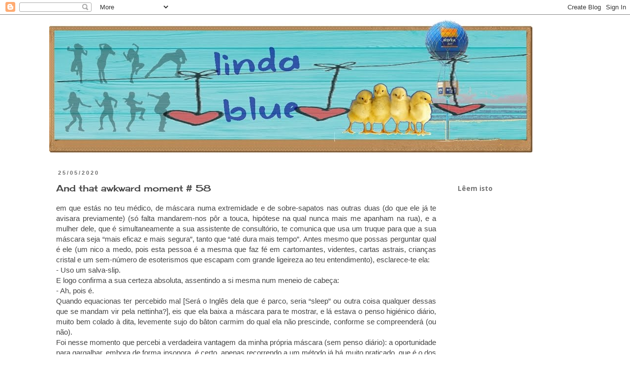

--- FILE ---
content_type: text/html; charset=UTF-8
request_url: https://lindaporcaoucheirodeestrume.blogspot.com/2020/05/and-that-awkward-moment-58.html
body_size: 18188
content:
<!DOCTYPE html>
<html class='v2' dir='ltr' lang='pt-PT'>
<head>
<link href='https://www.blogger.com/static/v1/widgets/335934321-css_bundle_v2.css' rel='stylesheet' type='text/css'/>
<meta content='width=1100' name='viewport'/>
<meta content='text/html; charset=UTF-8' http-equiv='Content-Type'/>
<meta content='blogger' name='generator'/>
<link href='https://lindaporcaoucheirodeestrume.blogspot.com/favicon.ico' rel='icon' type='image/x-icon'/>
<link href='http://lindaporcaoucheirodeestrume.blogspot.com/2020/05/and-that-awkward-moment-58.html' rel='canonical'/>
<link rel="alternate" type="application/atom+xml" title="linda blue - Atom" href="https://lindaporcaoucheirodeestrume.blogspot.com/feeds/posts/default" />
<link rel="alternate" type="application/rss+xml" title="linda blue - RSS" href="https://lindaporcaoucheirodeestrume.blogspot.com/feeds/posts/default?alt=rss" />
<link rel="service.post" type="application/atom+xml" title="linda blue - Atom" href="https://www.blogger.com/feeds/4258051922846575489/posts/default" />

<link rel="alternate" type="application/atom+xml" title="linda blue - Atom" href="https://lindaporcaoucheirodeestrume.blogspot.com/feeds/7161573376404642844/comments/default" />
<!--Can't find substitution for tag [blog.ieCssRetrofitLinks]-->
<meta content='http://lindaporcaoucheirodeestrume.blogspot.com/2020/05/and-that-awkward-moment-58.html' property='og:url'/>
<meta content='And that awkward moment # 58' property='og:title'/>
<meta content=' em que estás no teu médico, de máscara numa extremidade e de sobre-sapatos nas outras duas (do que ele já te avisara previamente) (só falta...' property='og:description'/>
<title>linda blue: And that awkward moment # 58</title>
<style type='text/css'>@font-face{font-family:'Cherry Cream Soda';font-style:normal;font-weight:400;font-display:swap;src:url(//fonts.gstatic.com/s/cherrycreamsoda/v21/UMBIrOxBrW6w2FFyi9paG0fdVdRciQd9A98ZD47H.woff2)format('woff2');unicode-range:U+0000-00FF,U+0131,U+0152-0153,U+02BB-02BC,U+02C6,U+02DA,U+02DC,U+0304,U+0308,U+0329,U+2000-206F,U+20AC,U+2122,U+2191,U+2193,U+2212,U+2215,U+FEFF,U+FFFD;}@font-face{font-family:'Droid Sans';font-style:normal;font-weight:400;font-display:swap;src:url(//fonts.gstatic.com/s/droidsans/v19/SlGVmQWMvZQIdix7AFxXkHNSbRYXags.woff2)format('woff2');unicode-range:U+0000-00FF,U+0131,U+0152-0153,U+02BB-02BC,U+02C6,U+02DA,U+02DC,U+0304,U+0308,U+0329,U+2000-206F,U+20AC,U+2122,U+2191,U+2193,U+2212,U+2215,U+FEFF,U+FFFD;}@font-face{font-family:'Droid Sans';font-style:normal;font-weight:700;font-display:swap;src:url(//fonts.gstatic.com/s/droidsans/v19/SlGWmQWMvZQIdix7AFxXmMh3eDs1ZyHKpWg.woff2)format('woff2');unicode-range:U+0000-00FF,U+0131,U+0152-0153,U+02BB-02BC,U+02C6,U+02DA,U+02DC,U+0304,U+0308,U+0329,U+2000-206F,U+20AC,U+2122,U+2191,U+2193,U+2212,U+2215,U+FEFF,U+FFFD;}@font-face{font-family:'Rock Salt';font-style:normal;font-weight:400;font-display:swap;src:url(//fonts.gstatic.com/s/rocksalt/v24/MwQ0bhv11fWD6QsAVOZrt0M6p7NGrQ.woff2)format('woff2');unicode-range:U+0000-00FF,U+0131,U+0152-0153,U+02BB-02BC,U+02C6,U+02DA,U+02DC,U+0304,U+0308,U+0329,U+2000-206F,U+20AC,U+2122,U+2191,U+2193,U+2212,U+2215,U+FEFF,U+FFFD;}</style>
<style id='page-skin-1' type='text/css'><!--
/*
-----------------------------------------------
Blogger Template Style
Name:     Simple
Designer: Blogger
URL:      www.blogger.com
----------------------------------------------- */
/* Content
----------------------------------------------- */
body {
font: normal normal 14px Arial, Tahoma, Helvetica, FreeSans, sans-serif;
color: #444444;
background: #ffffff none repeat scroll top left;
padding: 0 0 0 0;
}
html body .region-inner {
min-width: 0;
max-width: 100%;
width: auto;
}
h2 {
font-size: 22px;
}
a:link {
text-decoration:none;
color: #2a6eb0;
}
a:visited {
text-decoration:none;
color: #2a6eb0;
}
a:hover {
text-decoration:underline;
color: #2a6eb0;
}
.body-fauxcolumn-outer .fauxcolumn-inner {
background: transparent none repeat scroll top left;
_background-image: none;
}
.body-fauxcolumn-outer .cap-top {
position: absolute;
z-index: 1;
height: 400px;
width: 100%;
}
.body-fauxcolumn-outer .cap-top .cap-left {
width: 100%;
background: transparent none repeat-x scroll top left;
_background-image: none;
}
.content-outer {
-moz-box-shadow: 0 0 0 rgba(0, 0, 0, .15);
-webkit-box-shadow: 0 0 0 rgba(0, 0, 0, .15);
-goog-ms-box-shadow: 0 0 0 #333333;
box-shadow: 0 0 0 rgba(0, 0, 0, .15);
margin-bottom: 1px;
}
.content-inner {
padding: 10px 40px;
}
.content-inner {
background-color: #ffffff;
}
/* Header
----------------------------------------------- */
.header-outer {
background: transparent none repeat-x scroll 0 -400px;
_background-image: none;
}
.Header h1 {
font: normal normal 60px Rock Salt;
color: #3d85c6;
text-shadow: 0 0 0 rgba(0, 0, 0, .2);
}
.Header h1 a {
color: #3d85c6;
}
.Header .description {
font-size: 18px;
color: #2a6eb0;
}
.header-inner .Header .titlewrapper {
padding: 22px 0;
}
.header-inner .Header .descriptionwrapper {
padding: 0 0;
}
/* Tabs
----------------------------------------------- */
.tabs-inner .section:first-child {
border-top: 0 solid #dddddd;
}
.tabs-inner .section:first-child ul {
margin-top: -1px;
border-top: 1px solid #dddddd;
border-left: 1px solid #dddddd;
border-right: 1px solid #dddddd;
}
.tabs-inner .widget ul {
background: transparent none repeat-x scroll 0 -800px;
_background-image: none;
border-bottom: 1px solid #dddddd;
margin-top: 0;
margin-left: -30px;
margin-right: -30px;
}
.tabs-inner .widget li a {
display: inline-block;
padding: .6em 1em;
font: normal normal 12px Droid Sans;
color: #000000;
border-left: 1px solid #ffffff;
border-right: 1px solid #dddddd;
}
.tabs-inner .widget li:first-child a {
border-left: none;
}
.tabs-inner .widget li.selected a, .tabs-inner .widget li a:hover {
color: #000000;
background-color: #eeeeee;
text-decoration: none;
}
/* Columns
----------------------------------------------- */
.main-outer {
border-top: 0 solid transparent;
}
.fauxcolumn-left-outer .fauxcolumn-inner {
border-right: 1px solid transparent;
}
.fauxcolumn-right-outer .fauxcolumn-inner {
border-left: 1px solid transparent;
}
/* Headings
----------------------------------------------- */
div.widget > h2,
div.widget h2.title {
margin: 0 0 1em 0;
font: normal bold 14px Droid Sans;
color: #777777;
}
/* Widgets
----------------------------------------------- */
.widget .zippy {
color: #f20a7a;
text-shadow: 2px 2px 1px rgba(0, 0, 0, .1);
}
.widget .popular-posts ul {
list-style: none;
}
/* Posts
----------------------------------------------- */
h2.date-header {
font: normal bold 11px Verdana, Geneva, sans-serif;
}
.date-header span {
background-color: #ffffff;
color: #6e6e6e;
padding: 0.4em;
letter-spacing: 3px;
margin: inherit;
}
.main-inner {
padding-top: 35px;
padding-bottom: 65px;
}
.main-inner .column-center-inner {
padding: 0 0;
}
.main-inner .column-center-inner .section {
margin: 0 1em;
}
.post {
margin: 0 0 45px 0;
}
h3.post-title, .comments h4 {
font: normal normal 18px Cherry Cream Soda;
margin: .75em 0 0;
}
.post-body {
font-size: 110%;
line-height: 1.4;
position: relative;
}
.post-body img, .post-body .tr-caption-container, .Profile img, .Image img,
.BlogList .item-thumbnail img {
padding: 2px;
background: #ffffff;
border: 1px solid transparent;
-moz-box-shadow: 1px 1px 5px rgba(0, 0, 0, .1);
-webkit-box-shadow: 1px 1px 5px rgba(0, 0, 0, .1);
box-shadow: 1px 1px 5px rgba(0, 0, 0, .1);
}
.post-body img, .post-body .tr-caption-container {
padding: 5px;
}
.post-body .tr-caption-container {
color: #444444;
}
.post-body .tr-caption-container img {
padding: 0;
background: transparent;
border: none;
-moz-box-shadow: 0 0 0 rgba(0, 0, 0, .1);
-webkit-box-shadow: 0 0 0 rgba(0, 0, 0, .1);
box-shadow: 0 0 0 rgba(0, 0, 0, .1);
}
.post-header {
margin: 0 0 1.5em;
line-height: 1.6;
font-size: 90%;
}
.post-footer {
margin: 20px -2px 0;
padding: 5px 10px;
color: #666666;
background-color: #eeeeee;
border-bottom: 1px solid #eeeeee;
line-height: 1.6;
font-size: 90%;
}
#comments .comment-author {
padding-top: 1.5em;
border-top: 1px solid transparent;
background-position: 0 1.5em;
}
#comments .comment-author:first-child {
padding-top: 0;
border-top: none;
}
.avatar-image-container {
margin: .2em 0 0;
}
#comments .avatar-image-container img {
border: 1px solid transparent;
}
/* Comments
----------------------------------------------- */
.comments .comments-content .icon.blog-author {
background-repeat: no-repeat;
background-image: url([data-uri]);
}
.comments .comments-content .loadmore a {
border-top: 1px solid #f20a7a;
border-bottom: 1px solid #f20a7a;
}
.comments .comment-thread.inline-thread {
background-color: #eeeeee;
}
.comments .continue {
border-top: 2px solid #f20a7a;
}
/* Accents
---------------------------------------------- */
.section-columns td.columns-cell {
border-left: 1px solid transparent;
}
.blog-pager {
background: transparent url(//www.blogblog.com/1kt/simple/paging_dot.png) repeat-x scroll top center;
}
.blog-pager-older-link, .home-link,
.blog-pager-newer-link {
background-color: #ffffff;
padding: 5px;
}
.footer-outer {
border-top: 1px dashed #bbbbbb;
}
/* Mobile
----------------------------------------------- */
body.mobile  {
background-size: auto;
}
.mobile .body-fauxcolumn-outer {
background: transparent none repeat scroll top left;
}
.mobile .body-fauxcolumn-outer .cap-top {
background-size: 100% auto;
}
.mobile .content-outer {
-webkit-box-shadow: 0 0 3px rgba(0, 0, 0, .15);
box-shadow: 0 0 3px rgba(0, 0, 0, .15);
}
.mobile .tabs-inner .widget ul {
margin-left: 0;
margin-right: 0;
}
.mobile .post {
margin: 0;
}
.mobile .main-inner .column-center-inner .section {
margin: 0;
}
.mobile .date-header span {
padding: 0.1em 10px;
margin: 0 -10px;
}
.mobile h3.post-title {
margin: 0;
}
.mobile .blog-pager {
background: transparent none no-repeat scroll top center;
}
.mobile .footer-outer {
border-top: none;
}
.mobile .main-inner, .mobile .footer-inner {
background-color: #ffffff;
}
.mobile-index-contents {
color: #444444;
}
.mobile-link-button {
background-color: #2a6eb0;
}
.mobile-link-button a:link, .mobile-link-button a:visited {
color: #ffffff;
}
.mobile .tabs-inner .section:first-child {
border-top: none;
}
.mobile .tabs-inner .PageList .widget-content {
background-color: #eeeeee;
color: #000000;
border-top: 1px solid #dddddd;
border-bottom: 1px solid #dddddd;
}
.mobile .tabs-inner .PageList .widget-content .pagelist-arrow {
border-left: 1px solid #dddddd;
}
&#8203;.post {
text-align: justify;
}
--></style>
<style id='template-skin-1' type='text/css'><!--
body {
min-width: 1160px;
}
.content-outer, .content-fauxcolumn-outer, .region-inner {
min-width: 1160px;
max-width: 1160px;
_width: 1160px;
}
.main-inner .columns {
padding-left: 0px;
padding-right: 280px;
}
.main-inner .fauxcolumn-center-outer {
left: 0px;
right: 280px;
/* IE6 does not respect left and right together */
_width: expression(this.parentNode.offsetWidth -
parseInt("0px") -
parseInt("280px") + 'px');
}
.main-inner .fauxcolumn-left-outer {
width: 0px;
}
.main-inner .fauxcolumn-right-outer {
width: 280px;
}
.main-inner .column-left-outer {
width: 0px;
right: 100%;
margin-left: -0px;
}
.main-inner .column-right-outer {
width: 280px;
margin-right: -280px;
}
#layout {
min-width: 0;
}
#layout .content-outer {
min-width: 0;
width: 800px;
}
#layout .region-inner {
min-width: 0;
width: auto;
}
body#layout div.add_widget {
padding: 8px;
}
body#layout div.add_widget a {
margin-left: 32px;
}
--></style>
<link href='https://www.blogger.com/dyn-css/authorization.css?targetBlogID=4258051922846575489&amp;zx=e56a5621-eff7-41f5-a97f-ea5d30c96c87' media='none' onload='if(media!=&#39;all&#39;)media=&#39;all&#39;' rel='stylesheet'/><noscript><link href='https://www.blogger.com/dyn-css/authorization.css?targetBlogID=4258051922846575489&amp;zx=e56a5621-eff7-41f5-a97f-ea5d30c96c87' rel='stylesheet'/></noscript>
<meta name='google-adsense-platform-account' content='ca-host-pub-1556223355139109'/>
<meta name='google-adsense-platform-domain' content='blogspot.com'/>

</head>
<body class='loading variant-simplysimple'>
<div class='navbar section' id='navbar' name='Navbar'><div class='widget Navbar' data-version='1' id='Navbar1'><script type="text/javascript">
    function setAttributeOnload(object, attribute, val) {
      if(window.addEventListener) {
        window.addEventListener('load',
          function(){ object[attribute] = val; }, false);
      } else {
        window.attachEvent('onload', function(){ object[attribute] = val; });
      }
    }
  </script>
<div id="navbar-iframe-container"></div>
<script type="text/javascript" src="https://apis.google.com/js/platform.js"></script>
<script type="text/javascript">
      gapi.load("gapi.iframes:gapi.iframes.style.bubble", function() {
        if (gapi.iframes && gapi.iframes.getContext) {
          gapi.iframes.getContext().openChild({
              url: 'https://www.blogger.com/navbar/4258051922846575489?po\x3d7161573376404642844\x26origin\x3dhttps://lindaporcaoucheirodeestrume.blogspot.com',
              where: document.getElementById("navbar-iframe-container"),
              id: "navbar-iframe"
          });
        }
      });
    </script><script type="text/javascript">
(function() {
var script = document.createElement('script');
script.type = 'text/javascript';
script.src = '//pagead2.googlesyndication.com/pagead/js/google_top_exp.js';
var head = document.getElementsByTagName('head')[0];
if (head) {
head.appendChild(script);
}})();
</script>
</div></div>
<div class='body-fauxcolumns'>
<div class='fauxcolumn-outer body-fauxcolumn-outer'>
<div class='cap-top'>
<div class='cap-left'></div>
<div class='cap-right'></div>
</div>
<div class='fauxborder-left'>
<div class='fauxborder-right'></div>
<div class='fauxcolumn-inner'>
</div>
</div>
<div class='cap-bottom'>
<div class='cap-left'></div>
<div class='cap-right'></div>
</div>
</div>
</div>
<div class='content'>
<div class='content-fauxcolumns'>
<div class='fauxcolumn-outer content-fauxcolumn-outer'>
<div class='cap-top'>
<div class='cap-left'></div>
<div class='cap-right'></div>
</div>
<div class='fauxborder-left'>
<div class='fauxborder-right'></div>
<div class='fauxcolumn-inner'>
</div>
</div>
<div class='cap-bottom'>
<div class='cap-left'></div>
<div class='cap-right'></div>
</div>
</div>
</div>
<div class='content-outer'>
<div class='content-cap-top cap-top'>
<div class='cap-left'></div>
<div class='cap-right'></div>
</div>
<div class='fauxborder-left content-fauxborder-left'>
<div class='fauxborder-right content-fauxborder-right'></div>
<div class='content-inner'>
<header>
<div class='header-outer'>
<div class='header-cap-top cap-top'>
<div class='cap-left'></div>
<div class='cap-right'></div>
</div>
<div class='fauxborder-left header-fauxborder-left'>
<div class='fauxborder-right header-fauxborder-right'></div>
<div class='region-inner header-inner'>
<div class='header section' id='header' name='Cabeçalho'><div class='widget Header' data-version='1' id='Header1'>
<div id='header-inner'>
<a href='https://lindaporcaoucheirodeestrume.blogspot.com/' style='display: block'>
<img alt='linda blue' height='270px; ' id='Header1_headerimg' src='https://blogger.googleusercontent.com/img/b/R29vZ2xl/AVvXsEj5-Xo9ZvozJzME6smrOek78FYJq2hrOFStCacbZU2Wkd_2Bxq4nT1RNWcsyirCDYQsy_o9s2iH4qei1mCFPntblc0j7e88j0uZwz_aOGv0-IQqRqYX1fUP_ZVjX665ZFS7xUBFPPgbmBDs/s1600/draft030917IIred.jpg' style='display: block' width='982px; '/>
</a>
</div>
</div></div>
</div>
</div>
<div class='header-cap-bottom cap-bottom'>
<div class='cap-left'></div>
<div class='cap-right'></div>
</div>
</div>
</header>
<div class='tabs-outer'>
<div class='tabs-cap-top cap-top'>
<div class='cap-left'></div>
<div class='cap-right'></div>
</div>
<div class='fauxborder-left tabs-fauxborder-left'>
<div class='fauxborder-right tabs-fauxborder-right'></div>
<div class='region-inner tabs-inner'>
<div class='tabs no-items section' id='crosscol' name='Entre colunas'></div>
<div class='tabs no-items section' id='crosscol-overflow' name='Cross-Column 2'></div>
</div>
</div>
<div class='tabs-cap-bottom cap-bottom'>
<div class='cap-left'></div>
<div class='cap-right'></div>
</div>
</div>
<div class='main-outer'>
<div class='main-cap-top cap-top'>
<div class='cap-left'></div>
<div class='cap-right'></div>
</div>
<div class='fauxborder-left main-fauxborder-left'>
<div class='fauxborder-right main-fauxborder-right'></div>
<div class='region-inner main-inner'>
<div class='columns fauxcolumns'>
<div class='fauxcolumn-outer fauxcolumn-center-outer'>
<div class='cap-top'>
<div class='cap-left'></div>
<div class='cap-right'></div>
</div>
<div class='fauxborder-left'>
<div class='fauxborder-right'></div>
<div class='fauxcolumn-inner'>
</div>
</div>
<div class='cap-bottom'>
<div class='cap-left'></div>
<div class='cap-right'></div>
</div>
</div>
<div class='fauxcolumn-outer fauxcolumn-left-outer'>
<div class='cap-top'>
<div class='cap-left'></div>
<div class='cap-right'></div>
</div>
<div class='fauxborder-left'>
<div class='fauxborder-right'></div>
<div class='fauxcolumn-inner'>
</div>
</div>
<div class='cap-bottom'>
<div class='cap-left'></div>
<div class='cap-right'></div>
</div>
</div>
<div class='fauxcolumn-outer fauxcolumn-right-outer'>
<div class='cap-top'>
<div class='cap-left'></div>
<div class='cap-right'></div>
</div>
<div class='fauxborder-left'>
<div class='fauxborder-right'></div>
<div class='fauxcolumn-inner'>
</div>
</div>
<div class='cap-bottom'>
<div class='cap-left'></div>
<div class='cap-right'></div>
</div>
</div>
<!-- corrects IE6 width calculation -->
<div class='columns-inner'>
<div class='column-center-outer'>
<div class='column-center-inner'>
<div class='main section' id='main' name='Principal'><div class='widget Blog' data-version='1' id='Blog1'>
<div class='blog-posts hfeed'>

          <div class="date-outer">
        
<h2 class='date-header'><span>25/05/2020</span></h2>

          <div class="date-posts">
        
<div class='post-outer'>
<div class='post hentry uncustomized-post-template' itemprop='blogPost' itemscope='itemscope' itemtype='http://schema.org/BlogPosting'>
<meta content='4258051922846575489' itemprop='blogId'/>
<meta content='7161573376404642844' itemprop='postId'/>
<a name='7161573376404642844'></a>
<h3 class='post-title entry-title' itemprop='name'>
And that awkward moment # 58
</h3>
<div class='post-header'>
<div class='post-header-line-1'></div>
</div>
<div class='post-body entry-content' id='post-body-7161573376404642844' itemprop='description articleBody'>
<div style="text-align: justify;">
em que estás no teu médico, de máscara numa extremidade e de sobre-sapatos nas outras duas (do que ele já te avisara previamente) (só falta mandarem-nos pôr a touca, hipótese na qual nunca mais me apanham na rua), e a mulher dele, que é simultaneamente a sua assistente de consultório, te comunica que usa um truque para que a sua máscara seja &#8220;mais eficaz e mais segura&#8221;, tanto que &#8220;até dura mais tempo&#8221;. Antes mesmo que possas perguntar qual é ele (um nico a medo, pois esta pessoa é a mesma que faz fé em cartomantes, videntes, cartas astrais, crianças cristal e um sem-número de esoterismos que escapam com grande ligeireza ao teu entendimento), esclarece-te ela:&nbsp;</div>
<div style="text-align: justify;">
- Uso um salva-slip.</div>
<div style="text-align: justify;">
E logo confirma a sua certeza absoluta, assentindo a si mesma num meneio de cabeça:</div>
<div style="text-align: justify;">
- Ah, pois é.</div>
<div style="text-align: justify;">
Quando equacionas ter percebido mal [Será o Inglês dela que é parco, seria &#8220;sleep&#8221; ou outra coisa qualquer dessas que se mandam vir pela nettinha?], eis que ela baixa a máscara para te mostrar, e lá estava o penso higiénico diário, muito bem colado à dita, levemente sujo do bâton carmim do qual ela não prescinde, conforme se compreenderá (ou não).&nbsp;</div>
<div style="text-align: justify;">
Foi nesse momento que percebi a verdadeira vantagem da minha própria máscara (sem penso diário): a oportunidade para gargalhar, embora de forma insonora, é certo, apenas recorrendo a um método já há muito praticado, que é o dos dentes cerrados, e que muitos dissabores me poupou nas aulas do liceu.</div>
<div style="text-align: justify;">
Pode ter sido por isso que, desde aí, adoptei inadvertidamente uma alcunha/ eufemismo para a máscara. Foi após aquele episódio, no médico, que dei por mim a dizer em público, à porta de um local onde todos temos que a usar, &#8220;Deixa-me cá vestir as cuecas&#8221;.&nbsp;</div>
<div style="text-align: justify;">
A loucura é contagiosa.</div>
<div style="text-align: justify;">
<br /></div>
<div style="text-align: justify;">
<br /></div>
<div style='clear: both;'></div>
</div>
<div class='post-footer'>
<div class='post-footer-line post-footer-line-1'>
<span class='post-author vcard'>
Publicada por
<span class='fn' itemprop='author' itemscope='itemscope' itemtype='http://schema.org/Person'>
<meta content='https://www.blogger.com/profile/14127533587817702466' itemprop='url'/>
<a class='g-profile' href='https://www.blogger.com/profile/14127533587817702466' rel='author' title='author profile'>
<span itemprop='name'>linda blue</span>
</a>
</span>
</span>
<span class='post-timestamp'>
à(s)
<meta content='http://lindaporcaoucheirodeestrume.blogspot.com/2020/05/and-that-awkward-moment-58.html' itemprop='url'/>
<a class='timestamp-link' href='https://lindaporcaoucheirodeestrume.blogspot.com/2020/05/and-that-awkward-moment-58.html' rel='bookmark' title='permanent link'><abbr class='published' itemprop='datePublished' title='2020-05-25T14:10:00+01:00'>14:10</abbr></a>
</span>
<span class='post-comment-link'>
</span>
<span class='post-icons'>
<span class='item-control blog-admin pid-320819288'>
<a href='https://www.blogger.com/post-edit.g?blogID=4258051922846575489&postID=7161573376404642844&from=pencil' title='Editar mensagem'>
<img alt='' class='icon-action' height='18' src='https://resources.blogblog.com/img/icon18_edit_allbkg.gif' width='18'/>
</a>
</span>
</span>
<div class='post-share-buttons goog-inline-block'>
<a class='goog-inline-block share-button sb-email' href='https://www.blogger.com/share-post.g?blogID=4258051922846575489&postID=7161573376404642844&target=email' target='_blank' title='Enviar a mensagem por email'><span class='share-button-link-text'>Enviar a mensagem por email</span></a><a class='goog-inline-block share-button sb-blog' href='https://www.blogger.com/share-post.g?blogID=4258051922846575489&postID=7161573376404642844&target=blog' onclick='window.open(this.href, "_blank", "height=270,width=475"); return false;' target='_blank' title='Dê a sua opinião!'><span class='share-button-link-text'>Dê a sua opinião!</span></a><a class='goog-inline-block share-button sb-twitter' href='https://www.blogger.com/share-post.g?blogID=4258051922846575489&postID=7161573376404642844&target=twitter' target='_blank' title='Partilhar no X'><span class='share-button-link-text'>Partilhar no X</span></a><a class='goog-inline-block share-button sb-facebook' href='https://www.blogger.com/share-post.g?blogID=4258051922846575489&postID=7161573376404642844&target=facebook' onclick='window.open(this.href, "_blank", "height=430,width=640"); return false;' target='_blank' title='Partilhar no Facebook'><span class='share-button-link-text'>Partilhar no Facebook</span></a><a class='goog-inline-block share-button sb-pinterest' href='https://www.blogger.com/share-post.g?blogID=4258051922846575489&postID=7161573376404642844&target=pinterest' target='_blank' title='Partilhar no Pinterest'><span class='share-button-link-text'>Partilhar no Pinterest</span></a>
</div>
</div>
<div class='post-footer-line post-footer-line-2'>
<span class='post-labels'>
Etiquetas:
<a href='https://lindaporcaoucheirodeestrume.blogspot.com/search/label/awkward%20moment' rel='tag'>awkward moment</a>
</span>
</div>
<div class='post-footer-line post-footer-line-3'>
<span class='post-location'>
</span>
</div>
</div>
</div>
<div class='comments' id='comments'>
<a name='comments'></a>
<h4>8 comentários:</h4>
<div class='comments-content'>
<script async='async' src='' type='text/javascript'></script>
<script type='text/javascript'>
    (function() {
      var items = null;
      var msgs = null;
      var config = {};

// <![CDATA[
      var cursor = null;
      if (items && items.length > 0) {
        cursor = parseInt(items[items.length - 1].timestamp) + 1;
      }

      var bodyFromEntry = function(entry) {
        var text = (entry &&
                    ((entry.content && entry.content.$t) ||
                     (entry.summary && entry.summary.$t))) ||
            '';
        if (entry && entry.gd$extendedProperty) {
          for (var k in entry.gd$extendedProperty) {
            if (entry.gd$extendedProperty[k].name == 'blogger.contentRemoved') {
              return '<span class="deleted-comment">' + text + '</span>';
            }
          }
        }
        return text;
      }

      var parse = function(data) {
        cursor = null;
        var comments = [];
        if (data && data.feed && data.feed.entry) {
          for (var i = 0, entry; entry = data.feed.entry[i]; i++) {
            var comment = {};
            // comment ID, parsed out of the original id format
            var id = /blog-(\d+).post-(\d+)/.exec(entry.id.$t);
            comment.id = id ? id[2] : null;
            comment.body = bodyFromEntry(entry);
            comment.timestamp = Date.parse(entry.published.$t) + '';
            if (entry.author && entry.author.constructor === Array) {
              var auth = entry.author[0];
              if (auth) {
                comment.author = {
                  name: (auth.name ? auth.name.$t : undefined),
                  profileUrl: (auth.uri ? auth.uri.$t : undefined),
                  avatarUrl: (auth.gd$image ? auth.gd$image.src : undefined)
                };
              }
            }
            if (entry.link) {
              if (entry.link[2]) {
                comment.link = comment.permalink = entry.link[2].href;
              }
              if (entry.link[3]) {
                var pid = /.*comments\/default\/(\d+)\?.*/.exec(entry.link[3].href);
                if (pid && pid[1]) {
                  comment.parentId = pid[1];
                }
              }
            }
            comment.deleteclass = 'item-control blog-admin';
            if (entry.gd$extendedProperty) {
              for (var k in entry.gd$extendedProperty) {
                if (entry.gd$extendedProperty[k].name == 'blogger.itemClass') {
                  comment.deleteclass += ' ' + entry.gd$extendedProperty[k].value;
                } else if (entry.gd$extendedProperty[k].name == 'blogger.displayTime') {
                  comment.displayTime = entry.gd$extendedProperty[k].value;
                }
              }
            }
            comments.push(comment);
          }
        }
        return comments;
      };

      var paginator = function(callback) {
        if (hasMore()) {
          var url = config.feed + '?alt=json&v=2&orderby=published&reverse=false&max-results=50';
          if (cursor) {
            url += '&published-min=' + new Date(cursor).toISOString();
          }
          window.bloggercomments = function(data) {
            var parsed = parse(data);
            cursor = parsed.length < 50 ? null
                : parseInt(parsed[parsed.length - 1].timestamp) + 1
            callback(parsed);
            window.bloggercomments = null;
          }
          url += '&callback=bloggercomments';
          var script = document.createElement('script');
          script.type = 'text/javascript';
          script.src = url;
          document.getElementsByTagName('head')[0].appendChild(script);
        }
      };
      var hasMore = function() {
        return !!cursor;
      };
      var getMeta = function(key, comment) {
        if ('iswriter' == key) {
          var matches = !!comment.author
              && comment.author.name == config.authorName
              && comment.author.profileUrl == config.authorUrl;
          return matches ? 'true' : '';
        } else if ('deletelink' == key) {
          return config.baseUri + '/comment/delete/'
               + config.blogId + '/' + comment.id;
        } else if ('deleteclass' == key) {
          return comment.deleteclass;
        }
        return '';
      };

      var replybox = null;
      var replyUrlParts = null;
      var replyParent = undefined;

      var onReply = function(commentId, domId) {
        if (replybox == null) {
          // lazily cache replybox, and adjust to suit this style:
          replybox = document.getElementById('comment-editor');
          if (replybox != null) {
            replybox.height = '250px';
            replybox.style.display = 'block';
            replyUrlParts = replybox.src.split('#');
          }
        }
        if (replybox && (commentId !== replyParent)) {
          replybox.src = '';
          document.getElementById(domId).insertBefore(replybox, null);
          replybox.src = replyUrlParts[0]
              + (commentId ? '&parentID=' + commentId : '')
              + '#' + replyUrlParts[1];
          replyParent = commentId;
        }
      };

      var hash = (window.location.hash || '#').substring(1);
      var startThread, targetComment;
      if (/^comment-form_/.test(hash)) {
        startThread = hash.substring('comment-form_'.length);
      } else if (/^c[0-9]+$/.test(hash)) {
        targetComment = hash.substring(1);
      }

      // Configure commenting API:
      var configJso = {
        'maxDepth': config.maxThreadDepth
      };
      var provider = {
        'id': config.postId,
        'data': items,
        'loadNext': paginator,
        'hasMore': hasMore,
        'getMeta': getMeta,
        'onReply': onReply,
        'rendered': true,
        'initComment': targetComment,
        'initReplyThread': startThread,
        'config': configJso,
        'messages': msgs
      };

      var render = function() {
        if (window.goog && window.goog.comments) {
          var holder = document.getElementById('comment-holder');
          window.goog.comments.render(holder, provider);
        }
      };

      // render now, or queue to render when library loads:
      if (window.goog && window.goog.comments) {
        render();
      } else {
        window.goog = window.goog || {};
        window.goog.comments = window.goog.comments || {};
        window.goog.comments.loadQueue = window.goog.comments.loadQueue || [];
        window.goog.comments.loadQueue.push(render);
      }
    })();
// ]]>
  </script>
<div id='comment-holder'>
<div class="comment-thread toplevel-thread"><ol id="top-ra"><li class="comment" id="c8625612880967411269"><div class="avatar-image-container"><img src="//blogger.googleusercontent.com/img/b/R29vZ2xl/AVvXsEhyP1VH17tKOMoksm4DwHjEoaP9x6n5yaWXgG_dtuRDYjtKhGepUyNrslRt64lnBy6F79FFwABPi9WkvZdNJSld1trh6ZnLyy6z6jMD1AryZC83iKhOsk3XFSUE-eHIsJQ/s45-c/11funny-animals7.jpg" alt=""/></div><div class="comment-block"><div class="comment-header"><cite class="user"><a href="https://www.blogger.com/profile/03372322588861855249" rel="nofollow">Esquilinha e as suas coisas...</a></cite><span class="icon user "></span><span class="datetime secondary-text"><a rel="nofollow" href="https://lindaporcaoucheirodeestrume.blogspot.com/2020/05/and-that-awkward-moment-58.html?showComment=1590421053094#c8625612880967411269">25/5/20</a></span></div><p class="comment-content">Eu gargalhei sonoramente agora :D<br>Muito bom!<br>;)</p><span class="comment-actions secondary-text"><a class="comment-reply" target="_self" data-comment-id="8625612880967411269">Responder</a><span class="item-control blog-admin blog-admin pid-781776787"><a target="_self" href="https://www.blogger.com/comment/delete/4258051922846575489/8625612880967411269">Eliminar</a></span></span></div><div class="comment-replies"><div id="c8625612880967411269-rt" class="comment-thread inline-thread"><span class="thread-toggle thread-expanded"><span class="thread-arrow"></span><span class="thread-count"><a target="_self">Respostas</a></span></span><ol id="c8625612880967411269-ra" class="thread-chrome thread-expanded"><div><li class="comment" id="c173139219329966104"><div class="avatar-image-container"><img src="//www.blogger.com/img/blogger_logo_round_35.png" alt=""/></div><div class="comment-block"><div class="comment-header"><cite class="user"><a href="https://www.blogger.com/profile/14127533587817702466" rel="nofollow">linda blue</a></cite><span class="icon user blog-author"></span><span class="datetime secondary-text"><a rel="nofollow" href="https://lindaporcaoucheirodeestrume.blogspot.com/2020/05/and-that-awkward-moment-58.html?showComment=1590421978922#c173139219329966104">25/5/20</a></span></div><p class="comment-content">E eu, andarei com as bruxas atrás de mim? :D<br>Obrigada!</p><span class="comment-actions secondary-text"><span class="item-control blog-admin blog-admin pid-320819288"><a target="_self" href="https://www.blogger.com/comment/delete/4258051922846575489/173139219329966104">Eliminar</a></span></span></div><div class="comment-replies"><div id="c173139219329966104-rt" class="comment-thread inline-thread hidden"><span class="thread-toggle thread-expanded"><span class="thread-arrow"></span><span class="thread-count"><a target="_self">Respostas</a></span></span><ol id="c173139219329966104-ra" class="thread-chrome thread-expanded"><div></div><div id="c173139219329966104-continue" class="continue"><a class="comment-reply" target="_self" data-comment-id="173139219329966104">Responder</a></div></ol></div></div><div class="comment-replybox-single" id="c173139219329966104-ce"></div></li></div><div id="c8625612880967411269-continue" class="continue"><a class="comment-reply" target="_self" data-comment-id="8625612880967411269">Responder</a></div></ol></div></div><div class="comment-replybox-single" id="c8625612880967411269-ce"></div></li><li class="comment" id="c6218542298414192434"><div class="avatar-image-container"><img src="//blogger.googleusercontent.com/img/b/R29vZ2xl/AVvXsEhKo-sS-KoTxICBRMRh4RpirTs6h4uIWzcqBi0nc7oX9lSVII21J5JWR1xRUe773egt4lFFb7MgX6Q30weKwttrxg-aTbJ2asfwDniJWYYqbXotPV7oUQ9jOu8mc35i-Y4/s45-c/black-laugh-laugh-more-quote-Favim.com-531398.jpg" alt=""/></div><div class="comment-block"><div class="comment-header"><cite class="user"><a href="https://www.blogger.com/profile/16028805697739083606" rel="nofollow">Nada</a></cite><span class="icon user "></span><span class="datetime secondary-text"><a rel="nofollow" href="https://lindaporcaoucheirodeestrume.blogspot.com/2020/05/and-that-awkward-moment-58.html?showComment=1590484241724#c6218542298414192434">26/5/20</a></span></div><p class="comment-content">A gente está toda louca xD</p><span class="comment-actions secondary-text"><a class="comment-reply" target="_self" data-comment-id="6218542298414192434">Responder</a><span class="item-control blog-admin blog-admin pid-889074623"><a target="_self" href="https://www.blogger.com/comment/delete/4258051922846575489/6218542298414192434">Eliminar</a></span></span></div><div class="comment-replies"><div id="c6218542298414192434-rt" class="comment-thread inline-thread"><span class="thread-toggle thread-expanded"><span class="thread-arrow"></span><span class="thread-count"><a target="_self">Respostas</a></span></span><ol id="c6218542298414192434-ra" class="thread-chrome thread-expanded"><div><li class="comment" id="c2351018816683744729"><div class="avatar-image-container"><img src="//www.blogger.com/img/blogger_logo_round_35.png" alt=""/></div><div class="comment-block"><div class="comment-header"><cite class="user"><a href="https://www.blogger.com/profile/14127533587817702466" rel="nofollow">linda blue</a></cite><span class="icon user blog-author"></span><span class="datetime secondary-text"><a rel="nofollow" href="https://lindaporcaoucheirodeestrume.blogspot.com/2020/05/and-that-awkward-moment-58.html?showComment=1590575494654#c2351018816683744729">27/5/20</a></span></div><p class="comment-content">Como &#8220;antes&#8221;, uns mais que outros, uns emaluquecendo os outros! :D</p><span class="comment-actions secondary-text"><span class="item-control blog-admin blog-admin pid-320819288"><a target="_self" href="https://www.blogger.com/comment/delete/4258051922846575489/2351018816683744729">Eliminar</a></span></span></div><div class="comment-replies"><div id="c2351018816683744729-rt" class="comment-thread inline-thread hidden"><span class="thread-toggle thread-expanded"><span class="thread-arrow"></span><span class="thread-count"><a target="_self">Respostas</a></span></span><ol id="c2351018816683744729-ra" class="thread-chrome thread-expanded"><div></div><div id="c2351018816683744729-continue" class="continue"><a class="comment-reply" target="_self" data-comment-id="2351018816683744729">Responder</a></div></ol></div></div><div class="comment-replybox-single" id="c2351018816683744729-ce"></div></li></div><div id="c6218542298414192434-continue" class="continue"><a class="comment-reply" target="_self" data-comment-id="6218542298414192434">Responder</a></div></ol></div></div><div class="comment-replybox-single" id="c6218542298414192434-ce"></div></li><li class="comment" id="c7038609769623995181"><div class="avatar-image-container"><img src="//blogger.googleusercontent.com/img/b/R29vZ2xl/AVvXsEia5TiGBJvi5yJsrh5xyEh4LJ2ubWy9Rvx6angicCmqkjuEPN6qtDpRI1GCnBMlPyLz2oNz2jIddRlyTFu2WaaI48I5h-bBnShbTrRUJZWwZL9F8jvRupADEKciTgDrmwo/s45-c/Stefan%252BMilev.jpg" alt=""/></div><div class="comment-block"><div class="comment-header"><cite class="user"><a href="https://www.blogger.com/profile/00803230770948614578" rel="nofollow">flor</a></cite><span class="icon user "></span><span class="datetime secondary-text"><a rel="nofollow" href="https://lindaporcaoucheirodeestrume.blogspot.com/2020/05/and-that-awkward-moment-58.html?showComment=1590491252659#c7038609769623995181">26/5/20</a></span></div><p class="comment-content">antes um filtro de café :)</p><span class="comment-actions secondary-text"><a class="comment-reply" target="_self" data-comment-id="7038609769623995181">Responder</a><span class="item-control blog-admin blog-admin pid-154992643"><a target="_self" href="https://www.blogger.com/comment/delete/4258051922846575489/7038609769623995181">Eliminar</a></span></span></div><div class="comment-replies"><div id="c7038609769623995181-rt" class="comment-thread inline-thread"><span class="thread-toggle thread-expanded"><span class="thread-arrow"></span><span class="thread-count"><a target="_self">Respostas</a></span></span><ol id="c7038609769623995181-ra" class="thread-chrome thread-expanded"><div><li class="comment" id="c3640350070130446658"><div class="avatar-image-container"><img src="//www.blogger.com/img/blogger_logo_round_35.png" alt=""/></div><div class="comment-block"><div class="comment-header"><cite class="user"><a href="https://www.blogger.com/profile/14127533587817702466" rel="nofollow">linda blue</a></cite><span class="icon user blog-author"></span><span class="datetime secondary-text"><a rel="nofollow" href="https://lindaporcaoucheirodeestrume.blogspot.com/2020/05/and-that-awkward-moment-58.html?showComment=1590575571648#c3640350070130446658">27/5/20</a></span></div><p class="comment-content">Pois, imagina que lhe sai a máscara a jacto, tipo fisga. Só o vexame :D</p><span class="comment-actions secondary-text"><span class="item-control blog-admin blog-admin pid-320819288"><a target="_self" href="https://www.blogger.com/comment/delete/4258051922846575489/3640350070130446658">Eliminar</a></span></span></div><div class="comment-replies"><div id="c3640350070130446658-rt" class="comment-thread inline-thread hidden"><span class="thread-toggle thread-expanded"><span class="thread-arrow"></span><span class="thread-count"><a target="_self">Respostas</a></span></span><ol id="c3640350070130446658-ra" class="thread-chrome thread-expanded"><div></div><div id="c3640350070130446658-continue" class="continue"><a class="comment-reply" target="_self" data-comment-id="3640350070130446658">Responder</a></div></ol></div></div><div class="comment-replybox-single" id="c3640350070130446658-ce"></div></li></div><div id="c7038609769623995181-continue" class="continue"><a class="comment-reply" target="_self" data-comment-id="7038609769623995181">Responder</a></div></ol></div></div><div class="comment-replybox-single" id="c7038609769623995181-ce"></div></li><li class="comment" id="c4561424490580537659"><div class="avatar-image-container"><img src="//www.blogger.com/img/blogger_logo_round_35.png" alt=""/></div><div class="comment-block"><div class="comment-header"><cite class="user"><a href="https://www.blogger.com/profile/02552550489672654884" rel="nofollow">Be</a></cite><span class="icon user "></span><span class="datetime secondary-text"><a rel="nofollow" href="https://lindaporcaoucheirodeestrume.blogspot.com/2020/05/and-that-awkward-moment-58.html?showComment=1590576515743#c4561424490580537659">27/5/20</a></span></div><p class="comment-content">Eu conheço muita gente estranha mas tu podias escrever um livro &quot;As criaturas da Blue&quot; :D</p><span class="comment-actions secondary-text"><a class="comment-reply" target="_self" data-comment-id="4561424490580537659">Responder</a><span class="item-control blog-admin blog-admin pid-1784007019"><a target="_self" href="https://www.blogger.com/comment/delete/4258051922846575489/4561424490580537659">Eliminar</a></span></span></div><div class="comment-replies"><div id="c4561424490580537659-rt" class="comment-thread inline-thread"><span class="thread-toggle thread-expanded"><span class="thread-arrow"></span><span class="thread-count"><a target="_self">Respostas</a></span></span><ol id="c4561424490580537659-ra" class="thread-chrome thread-expanded"><div><li class="comment" id="c6610668433380369335"><div class="avatar-image-container"><img src="//www.blogger.com/img/blogger_logo_round_35.png" alt=""/></div><div class="comment-block"><div class="comment-header"><cite class="user"><a href="https://www.blogger.com/profile/14127533587817702466" rel="nofollow">linda blue</a></cite><span class="icon user blog-author"></span><span class="datetime secondary-text"><a rel="nofollow" href="https://lindaporcaoucheirodeestrume.blogspot.com/2020/05/and-that-awkward-moment-58.html?showComment=1590665347698#c6610668433380369335">28/5/20</a></span></div><p class="comment-content">Ou somos todos estranhos!?<br>Mas sim, as bruxas andam atrás de mim, Be :D</p><span class="comment-actions secondary-text"><span class="item-control blog-admin blog-admin pid-320819288"><a target="_self" href="https://www.blogger.com/comment/delete/4258051922846575489/6610668433380369335">Eliminar</a></span></span></div><div class="comment-replies"><div id="c6610668433380369335-rt" class="comment-thread inline-thread hidden"><span class="thread-toggle thread-expanded"><span class="thread-arrow"></span><span class="thread-count"><a target="_self">Respostas</a></span></span><ol id="c6610668433380369335-ra" class="thread-chrome thread-expanded"><div></div><div id="c6610668433380369335-continue" class="continue"><a class="comment-reply" target="_self" data-comment-id="6610668433380369335">Responder</a></div></ol></div></div><div class="comment-replybox-single" id="c6610668433380369335-ce"></div></li></div><div id="c4561424490580537659-continue" class="continue"><a class="comment-reply" target="_self" data-comment-id="4561424490580537659">Responder</a></div></ol></div></div><div class="comment-replybox-single" id="c4561424490580537659-ce"></div></li></ol><div id="top-continue" class="continue"><a class="comment-reply" target="_self">Adicionar comentário</a></div><div class="comment-replybox-thread" id="top-ce"></div><div class="loadmore hidden" data-post-id="7161573376404642844"><a target="_self">Carregar mais...</a></div></div>
</div>
</div>
<p class='comment-footer'>
<div class='comment-form'>
<a name='comment-form'></a>
<p>
</p>
<a href='https://www.blogger.com/comment/frame/4258051922846575489?po=7161573376404642844&hl=pt-PT&saa=85391&origin=https://lindaporcaoucheirodeestrume.blogspot.com' id='comment-editor-src'></a>
<iframe allowtransparency='true' class='blogger-iframe-colorize blogger-comment-from-post' frameborder='0' height='410px' id='comment-editor' name='comment-editor' src='' width='100%'></iframe>
<script src='https://www.blogger.com/static/v1/jsbin/2830521187-comment_from_post_iframe.js' type='text/javascript'></script>
<script type='text/javascript'>
      BLOG_CMT_createIframe('https://www.blogger.com/rpc_relay.html');
    </script>
</div>
</p>
<div id='backlinks-container'>
<div id='Blog1_backlinks-container'>
</div>
</div>
</div>
</div>

        </div></div>
      
</div>
<div class='blog-pager' id='blog-pager'>
<span id='blog-pager-newer-link'>
<a class='blog-pager-newer-link' href='https://lindaporcaoucheirodeestrume.blogspot.com/2020/05/ate-as-moscas-me-mudaram.html' id='Blog1_blog-pager-newer-link' title='Mensagem mais recente'>Mensagem mais recente</a>
</span>
<span id='blog-pager-older-link'>
<a class='blog-pager-older-link' href='https://lindaporcaoucheirodeestrume.blogspot.com/2020/05/too-much-information.html' id='Blog1_blog-pager-older-link' title='Mensagem antiga'>Mensagem antiga</a>
</span>
<a class='home-link' href='https://lindaporcaoucheirodeestrume.blogspot.com/'>Página inicial</a>
</div>
<div class='clear'></div>
<div class='post-feeds'>
<div class='feed-links'>
Subscrever:
<a class='feed-link' href='https://lindaporcaoucheirodeestrume.blogspot.com/feeds/7161573376404642844/comments/default' target='_blank' type='application/atom+xml'>Enviar feedback (Atom)</a>
</div>
</div>
</div></div>
</div>
</div>
<div class='column-left-outer'>
<div class='column-left-inner'>
<aside>
</aside>
</div>
</div>
<div class='column-right-outer'>
<div class='column-right-inner'>
<aside>
<div class='sidebar section' id='sidebar-right-1'><div class='widget HTML' data-version='1' id='HTML1'>
<div class='widget-content'>
<!-- Start of StatCounter Code for Blogger / Blogspot -->
<script type="text/javascript">
//<![CDATA[
var sc_project=11209696; 
var sc_invisible=1; 
var sc_security="4b918bc3"; 
var scJsHost = (("https:" == document.location.protocol) ? "https://secure." : "http://www.");
document.write("<sc"+"ript type='text/javascript' src='" + scJsHost+ "statcounter.com/counter/counter_xhtml.js'></"+"script>");
//]]>
</script>
<noscript><div class="statcounter"><a title="website statistics" href="http://statcounter.com/" class="statcounter"><img class="statcounter" src="//c.statcounter.com/11209696/0/4b918bc3/1/" alt="website statistics" /></a></div></noscript>
<!-- End of StatCounter Code for Blogger / Blogspot -->
</div>
<div class='clear'></div>
</div><div class='widget Followers' data-version='1' id='Followers1'>
<h2 class='title'>Lêem isto</h2>
<div class='widget-content'>
<div id='Followers1-wrapper'>
<div style='margin-right:2px;'>
<div><script type="text/javascript" src="https://apis.google.com/js/platform.js"></script>
<div id="followers-iframe-container"></div>
<script type="text/javascript">
    window.followersIframe = null;
    function followersIframeOpen(url) {
      gapi.load("gapi.iframes", function() {
        if (gapi.iframes && gapi.iframes.getContext) {
          window.followersIframe = gapi.iframes.getContext().openChild({
            url: url,
            where: document.getElementById("followers-iframe-container"),
            messageHandlersFilter: gapi.iframes.CROSS_ORIGIN_IFRAMES_FILTER,
            messageHandlers: {
              '_ready': function(obj) {
                window.followersIframe.getIframeEl().height = obj.height;
              },
              'reset': function() {
                window.followersIframe.close();
                followersIframeOpen("https://www.blogger.com/followers/frame/4258051922846575489?colors\x3dCgt0cmFuc3BhcmVudBILdHJhbnNwYXJlbnQaByM0NDQ0NDQiByMyYTZlYjAqByNmZmZmZmYyByM3Nzc3Nzc6ByM0NDQ0NDRCByMyYTZlYjBKByNmMjBhN2FSByMyYTZlYjBaC3RyYW5zcGFyZW50\x26pageSize\x3d21\x26hl\x3dpt-PT\x26origin\x3dhttps://lindaporcaoucheirodeestrume.blogspot.com");
              },
              'open': function(url) {
                window.followersIframe.close();
                followersIframeOpen(url);
              }
            }
          });
        }
      });
    }
    followersIframeOpen("https://www.blogger.com/followers/frame/4258051922846575489?colors\x3dCgt0cmFuc3BhcmVudBILdHJhbnNwYXJlbnQaByM0NDQ0NDQiByMyYTZlYjAqByNmZmZmZmYyByM3Nzc3Nzc6ByM0NDQ0NDRCByMyYTZlYjBKByNmMjBhN2FSByMyYTZlYjBaC3RyYW5zcGFyZW50\x26pageSize\x3d21\x26hl\x3dpt-PT\x26origin\x3dhttps://lindaporcaoucheirodeestrume.blogspot.com");
  </script></div>
</div>
</div>
<div class='clear'></div>
</div>
</div></div>
</aside>
</div>
</div>
</div>
<div style='clear: both'></div>
<!-- columns -->
</div>
<!-- main -->
</div>
</div>
<div class='main-cap-bottom cap-bottom'>
<div class='cap-left'></div>
<div class='cap-right'></div>
</div>
</div>
<footer>
<div class='footer-outer'>
<div class='footer-cap-top cap-top'>
<div class='cap-left'></div>
<div class='cap-right'></div>
</div>
<div class='fauxborder-left footer-fauxborder-left'>
<div class='fauxborder-right footer-fauxborder-right'></div>
<div class='region-inner footer-inner'>
<div class='foot section' id='footer-1'><div class='widget Profile' data-version='1' id='Profile1'>
<h2>As Lindas</h2>
<div class='widget-content'>
<dl class='profile-datablock'>
<dt class='profile-data'>
<a class='profile-name-link g-profile' href='https://www.blogger.com/profile/14127533587817702466' rel='author' style='background-image: url(//www.blogger.com/img/logo-16.png);'>
linda blue
</a>
</dt>
</dl>
<a class='profile-link' href='https://www.blogger.com/profile/14127533587817702466' rel='author'>Ver o meu perfil completo</a>
<div class='clear'></div>
</div>
</div><div class='widget Text' data-version='1' id='Text1'>
<h2 class='title'>Email, para que possam amandar-me mails</h2>
<div class='widget-content'>
<span style="background-color: white; line-height: 18.3999996185303px;font-family:&quot;;color:#000099;">lindaporcaoucheirodeestrume@gmail.com</span><div><span style="background-color: white; line-height: 18.3999996185303px;font-family:&quot;;color:#000099;">lindaporcaalterego@gmail.com</span></div>
</div>
<div class='clear'></div>
</div></div>
<table border='0' cellpadding='0' cellspacing='0' class='section-columns columns-3'>
<tbody>
<tr>
<td class='first columns-cell'>
<div class='foot section' id='footer-2-1'><div class='widget Label' data-version='1' id='Label1'>
<h2>Temas recorrentes do &#9829;</h2>
<div class='widget-content list-label-widget-content'>
<ul>
<li>
<a dir='ltr' href='https://lindaporcaoucheirodeestrume.blogspot.com/search/label/A%20infoexclus%C3%A3o%20tamb%C3%A9m%20devia%20ser%20uma%20profiss%C3%A3o%20dessas%20de%20modus%20vivendi%20ou%20uma%20cadeira%20da%20faculdade%20ou%20uma%20desculpa%20para%20meter%20baixa'>A infoexclusão também devia ser uma profissão dessas de modus vivendi ou uma cadeira da faculdade ou uma desculpa para meter baixa</a>
</li>
<li>
<a dir='ltr' href='https://lindaporcaoucheirodeestrume.blogspot.com/search/label/a%20minha%20vida%20dava%20um%20filme%20de%20David%20Lynch'>a minha vida dava um filme de David Lynch</a>
</li>
<li>
<a dir='ltr' href='https://lindaporcaoucheirodeestrume.blogspot.com/search/label/A%20mulher%20que%20podia%20ser%20minha%20m%C3%A3e'>A mulher que podia ser minha mãe</a>
</li>
<li>
<a dir='ltr' href='https://lindaporcaoucheirodeestrume.blogspot.com/search/label/Ai-fostes'>Ai-fostes</a>
</li>
<li>
<a dir='ltr' href='https://lindaporcaoucheirodeestrume.blogspot.com/search/label/associa%C3%A7%C3%B5es%20de%20ideias'>associações de ideias</a>
</li>
<li>
<a dir='ltr' href='https://lindaporcaoucheirodeestrume.blogspot.com/search/label/awkward%20moment'>awkward moment</a>
</li>
<li>
<a dir='ltr' href='https://lindaporcaoucheirodeestrume.blogspot.com/search/label/ba%C3%BA'>baú</a>
</li>
<li>
<a dir='ltr' href='https://lindaporcaoucheirodeestrume.blogspot.com/search/label/blogobola'>blogobola</a>
</li>
<li>
<a dir='ltr' href='https://lindaporcaoucheirodeestrume.blogspot.com/search/label/chatos'>chatos</a>
</li>
<li>
<a dir='ltr' href='https://lindaporcaoucheirodeestrume.blogspot.com/search/label/chico-smart'>chico-smart</a>
</li>
<li>
<a dir='ltr' href='https://lindaporcaoucheirodeestrume.blogspot.com/search/label/cinema'>cinema</a>
</li>
<li>
<a dir='ltr' href='https://lindaporcaoucheirodeestrume.blogspot.com/search/label/Coment%C3%A1rios'>Comentários</a>
</li>
<li>
<a dir='ltr' href='https://lindaporcaoucheirodeestrume.blogspot.com/search/label/crias'>crias</a>
</li>
<li>
<a dir='ltr' href='https://lindaporcaoucheirodeestrume.blogspot.com/search/label/crias%3B%20m%C3%A3e'>crias; mãe</a>
</li>
<li>
<a dir='ltr' href='https://lindaporcaoucheirodeestrume.blogspot.com/search/label/dan%C3%A7a'>dança</a>
</li>
<li>
<a dir='ltr' href='https://lindaporcaoucheirodeestrume.blogspot.com/search/label/dentista'>dentista</a>
</li>
<li>
<a dir='ltr' href='https://lindaporcaoucheirodeestrume.blogspot.com/search/label/Deslarguei%20esta%20frase'>Deslarguei esta frase</a>
</li>
<li>
<a dir='ltr' href='https://lindaporcaoucheirodeestrume.blogspot.com/search/label/Di%C3%A1logos'>Diálogos</a>
</li>
<li>
<a dir='ltr' href='https://lindaporcaoucheirodeestrume.blogspot.com/search/label/Dica'>Dica</a>
</li>
<li>
<a dir='ltr' href='https://lindaporcaoucheirodeestrume.blogspot.com/search/label/Ditados%20populares'>Ditados populares</a>
</li>
<li>
<a dir='ltr' href='https://lindaporcaoucheirodeestrume.blogspot.com/search/label/Do'>Do</a>
</li>
<li>
<a dir='ltr' href='https://lindaporcaoucheirodeestrume.blogspot.com/search/label/do%20meu%20mais%20recente%20talento%20que%20%C3%A9%20escrever%20posts%20sem%20puto%20de%20interesse'>do meu mais recente talento que é escrever posts sem puto de interesse</a>
</li>
<li>
<a dir='ltr' href='https://lindaporcaoucheirodeestrume.blogspot.com/search/label/D%C3%BAvidas'>Dúvidas</a>
</li>
<li>
<a dir='ltr' href='https://lindaporcaoucheirodeestrume.blogspot.com/search/label/ela%20fala%20tanto'>ela fala tanto</a>
</li>
<li>
<a dir='ltr' href='https://lindaporcaoucheirodeestrume.blogspot.com/search/label/estou%20farta'>estou farta</a>
</li>
<li>
<a dir='ltr' href='https://lindaporcaoucheirodeestrume.blogspot.com/search/label/Eu%20na%20r'>Eu na r</a>
</li>
<li>
<a dir='ltr' href='https://lindaporcaoucheirodeestrume.blogspot.com/search/label/eu%20na%20rua'>eu na rua</a>
</li>
<li>
<a dir='ltr' href='https://lindaporcaoucheirodeestrume.blogspot.com/search/label/eu%20tamb%C3%A9m%20consigo%20encriptar%3B%20Natal'>eu também consigo encriptar; Natal</a>
</li>
<li>
<a dir='ltr' href='https://lindaporcaoucheirodeestrume.blogspot.com/search/label/Eu%20tenho%20problemas'>Eu tenho problemas</a>
</li>
<li>
<a dir='ltr' href='https://lindaporcaoucheirodeestrume.blogspot.com/search/label/Femedo'>Femedo</a>
</li>
<li>
<a dir='ltr' href='https://lindaporcaoucheirodeestrume.blogspot.com/search/label/f%C3%A9rias'>férias</a>
</li>
<li>
<a dir='ltr' href='https://lindaporcaoucheirodeestrume.blogspot.com/search/label/gatos'>gatos</a>
</li>
<li>
<a dir='ltr' href='https://lindaporcaoucheirodeestrume.blogspot.com/search/label/gin%C3%A1'>giná</a>
</li>
<li>
<a dir='ltr' href='https://lindaporcaoucheirodeestrume.blogspot.com/search/label/gin%C3%A1sio'>ginásio</a>
</li>
<li>
<a dir='ltr' href='https://lindaporcaoucheirodeestrume.blogspot.com/search/label/irm%C3%A3os'>irmãos</a>
</li>
<li>
<a dir='ltr' href='https://lindaporcaoucheirodeestrume.blogspot.com/search/label/JAS'>JAS</a>
</li>
<li>
<a dir='ltr' href='https://lindaporcaoucheirodeestrume.blogspot.com/search/label/LB%20pics'>LB pics</a>
</li>
<li>
<a dir='ltr' href='https://lindaporcaoucheirodeestrume.blogspot.com/search/label/Machos'>Machos</a>
</li>
<li>
<a dir='ltr' href='https://lindaporcaoucheirodeestrume.blogspot.com/search/label/M%C3%A3e'>Mãe</a>
</li>
<li>
<a dir='ltr' href='https://lindaporcaoucheirodeestrume.blogspot.com/search/label/Mantras%20muito%20meus'>Mantras muito meus</a>
</li>
<li>
<a dir='ltr' href='https://lindaporcaoucheirodeestrume.blogspot.com/search/label/Mel'>Mel</a>
</li>
<li>
<a dir='ltr' href='https://lindaporcaoucheirodeestrume.blogspot.com/search/label/mes'>mes</a>
</li>
<li>
<a dir='ltr' href='https://lindaporcaoucheirodeestrume.blogspot.com/search/label/Met%C3%A1foras'>Metáforas</a>
</li>
<li>
<a dir='ltr' href='https://lindaporcaoucheirodeestrume.blogspot.com/search/label/Meus%20fl%C3%A9shis'>Meus fléshis</a>
</li>
<li>
<a dir='ltr' href='https://lindaporcaoucheirodeestrume.blogspot.com/search/label/Mia'>Mia</a>
</li>
<li>
<a dir='ltr' href='https://lindaporcaoucheirodeestrume.blogspot.com/search/label/Milu'>Milu</a>
</li>
<li>
<a dir='ltr' href='https://lindaporcaoucheirodeestrume.blogspot.com/search/label/Molly'>Molly</a>
</li>
<li>
<a dir='ltr' href='https://lindaporcaoucheirodeestrume.blogspot.com/search/label/momentinho%20louro'>momentinho louro</a>
</li>
<li>
<a dir='ltr' href='https://lindaporcaoucheirodeestrume.blogspot.com/search/label/m%C3%BAsica'>música</a>
</li>
<li>
<a dir='ltr' href='https://lindaporcaoucheirodeestrume.blogspot.com/search/label/n%C3%A3o%20me%20maltratem%20a%20l%C3%ADngua'>não me maltratem a língua</a>
</li>
<li>
<a dir='ltr' href='https://lindaporcaoucheirodeestrume.blogspot.com/search/label/Natal'>Natal</a>
</li>
<li>
<a dir='ltr' href='https://lindaporcaoucheirodeestrume.blogspot.com/search/label/O%20carteiro%20e%20eu'>O carteiro e eu</a>
</li>
<li>
<a dir='ltr' href='https://lindaporcaoucheirodeestrume.blogspot.com/search/label/o%20meu%20boi'>o meu boi</a>
</li>
<li>
<a dir='ltr' href='https://lindaporcaoucheirodeestrume.blogspot.com/search/label/os%20meus%20passarinhos'>os meus passarinhos</a>
</li>
<li>
<a dir='ltr' href='https://lindaporcaoucheirodeestrume.blogspot.com/search/label/os%20outros%20t%C3%AAm%20problemas'>os outros têm problemas</a>
</li>
<li>
<a dir='ltr' href='https://lindaporcaoucheirodeestrume.blogspot.com/search/label/Ouvi%20eu%20com%20estes%20que%20o%20forno%20h%C3%A1-de%20cremar'>Ouvi eu com estes que o forno há-de cremar</a>
</li>
<li>
<a dir='ltr' href='https://lindaporcaoucheirodeestrume.blogspot.com/search/label/Pai'>Pai</a>
</li>
<li>
<a dir='ltr' href='https://lindaporcaoucheirodeestrume.blogspot.com/search/label/Pensamentos'>Pensamentos</a>
</li>
<li>
<a dir='ltr' href='https://lindaporcaoucheirodeestrume.blogspot.com/search/label/praia'>praia</a>
</li>
<li>
<a dir='ltr' href='https://lindaporcaoucheirodeestrume.blogspot.com/search/label/Quando%20eu%20ganhar%20o%20Euromilh%C3%B5es'>Quando eu ganhar o Euromilhões</a>
</li>
<li>
<a dir='ltr' href='https://lindaporcaoucheirodeestrume.blogspot.com/search/label/quarentena'>quarentena</a>
</li>
<li>
<a dir='ltr' href='https://lindaporcaoucheirodeestrume.blogspot.com/search/label/Rosinha'>Rosinha</a>
</li>
<li>
<a dir='ltr' href='https://lindaporcaoucheirodeestrume.blogspot.com/search/label/saudades'>saudades</a>
</li>
<li>
<a dir='ltr' href='https://lindaporcaoucheirodeestrume.blogspot.com/search/label/sem-nocite'>sem-nocite</a>
</li>
<li>
<a dir='ltr' href='https://lindaporcaoucheirodeestrume.blogspot.com/search/label/S%C3%B3%20a%20mim%20n%C3%A3o%20me%20saem%20empregos%20destes'>Só a mim não me saem empregos destes</a>
</li>
<li>
<a dir='ltr' href='https://lindaporcaoucheirodeestrume.blogspot.com/search/label/s%C3%B3-a-mim-n%C3%A3o-me-saem-empregos-destes'>só-a-mim-não-me-saem-empregos-destes</a>
</li>
<li>
<a dir='ltr' href='https://lindaporcaoucheirodeestrume.blogspot.com/search/label/sou%20s%C3%B3%20eu'>sou só eu</a>
</li>
<li>
<a dir='ltr' href='https://lindaporcaoucheirodeestrume.blogspot.com/search/label/Sou%20t%C3%A3o%20grave'>Sou tão grave</a>
</li>
<li>
<a dir='ltr' href='https://lindaporcaoucheirodeestrume.blogspot.com/search/label/supermercado'>supermercado</a>
</li>
<li>
<a dir='ltr' href='https://lindaporcaoucheirodeestrume.blogspot.com/search/label/Talentosa%20que%20sou'>Talentosa que sou</a>
</li>
<li>
<a dir='ltr' href='https://lindaporcaoucheirodeestrume.blogspot.com/search/label/t%C3%A3o%20blogger'>tão blogger</a>
</li>
<li>
<a dir='ltr' href='https://lindaporcaoucheirodeestrume.blogspot.com/search/label/vizinhos'>vizinhos</a>
</li>
</ul>
<div class='clear'></div>
</div>
</div></div>
</td>
<td class='columns-cell'>
<div class='foot section' id='footer-2-2'><div class='widget BlogArchive' data-version='1' id='BlogArchive1'>
<h2>Já eram</h2>
<div class='widget-content'>
<div id='ArchiveList'>
<div id='BlogArchive1_ArchiveList'>
<ul class='hierarchy'>
<li class='archivedate collapsed'>
<a class='toggle' href='javascript:void(0)'>
<span class='zippy'>

        &#9658;&#160;
      
</span>
</a>
<a class='post-count-link' href='https://lindaporcaoucheirodeestrume.blogspot.com/2026/'>
2026
</a>
<span class='post-count' dir='ltr'>(1)</span>
<ul class='hierarchy'>
<li class='archivedate collapsed'>
<a class='toggle' href='javascript:void(0)'>
<span class='zippy'>

        &#9658;&#160;
      
</span>
</a>
<a class='post-count-link' href='https://lindaporcaoucheirodeestrume.blogspot.com/2026/01/'>
janeiro
</a>
<span class='post-count' dir='ltr'>(1)</span>
</li>
</ul>
</li>
</ul>
<ul class='hierarchy'>
<li class='archivedate collapsed'>
<a class='toggle' href='javascript:void(0)'>
<span class='zippy'>

        &#9658;&#160;
      
</span>
</a>
<a class='post-count-link' href='https://lindaporcaoucheirodeestrume.blogspot.com/2025/'>
2025
</a>
<span class='post-count' dir='ltr'>(22)</span>
<ul class='hierarchy'>
<li class='archivedate collapsed'>
<a class='toggle' href='javascript:void(0)'>
<span class='zippy'>

        &#9658;&#160;
      
</span>
</a>
<a class='post-count-link' href='https://lindaporcaoucheirodeestrume.blogspot.com/2025/12/'>
dezembro
</a>
<span class='post-count' dir='ltr'>(2)</span>
</li>
</ul>
<ul class='hierarchy'>
<li class='archivedate collapsed'>
<a class='toggle' href='javascript:void(0)'>
<span class='zippy'>

        &#9658;&#160;
      
</span>
</a>
<a class='post-count-link' href='https://lindaporcaoucheirodeestrume.blogspot.com/2025/11/'>
novembro
</a>
<span class='post-count' dir='ltr'>(2)</span>
</li>
</ul>
<ul class='hierarchy'>
<li class='archivedate collapsed'>
<a class='toggle' href='javascript:void(0)'>
<span class='zippy'>

        &#9658;&#160;
      
</span>
</a>
<a class='post-count-link' href='https://lindaporcaoucheirodeestrume.blogspot.com/2025/10/'>
outubro
</a>
<span class='post-count' dir='ltr'>(1)</span>
</li>
</ul>
<ul class='hierarchy'>
<li class='archivedate collapsed'>
<a class='toggle' href='javascript:void(0)'>
<span class='zippy'>

        &#9658;&#160;
      
</span>
</a>
<a class='post-count-link' href='https://lindaporcaoucheirodeestrume.blogspot.com/2025/09/'>
setembro
</a>
<span class='post-count' dir='ltr'>(3)</span>
</li>
</ul>
<ul class='hierarchy'>
<li class='archivedate collapsed'>
<a class='toggle' href='javascript:void(0)'>
<span class='zippy'>

        &#9658;&#160;
      
</span>
</a>
<a class='post-count-link' href='https://lindaporcaoucheirodeestrume.blogspot.com/2025/07/'>
julho
</a>
<span class='post-count' dir='ltr'>(4)</span>
</li>
</ul>
<ul class='hierarchy'>
<li class='archivedate collapsed'>
<a class='toggle' href='javascript:void(0)'>
<span class='zippy'>

        &#9658;&#160;
      
</span>
</a>
<a class='post-count-link' href='https://lindaporcaoucheirodeestrume.blogspot.com/2025/06/'>
junho
</a>
<span class='post-count' dir='ltr'>(1)</span>
</li>
</ul>
<ul class='hierarchy'>
<li class='archivedate collapsed'>
<a class='toggle' href='javascript:void(0)'>
<span class='zippy'>

        &#9658;&#160;
      
</span>
</a>
<a class='post-count-link' href='https://lindaporcaoucheirodeestrume.blogspot.com/2025/05/'>
maio
</a>
<span class='post-count' dir='ltr'>(1)</span>
</li>
</ul>
<ul class='hierarchy'>
<li class='archivedate collapsed'>
<a class='toggle' href='javascript:void(0)'>
<span class='zippy'>

        &#9658;&#160;
      
</span>
</a>
<a class='post-count-link' href='https://lindaporcaoucheirodeestrume.blogspot.com/2025/04/'>
abril
</a>
<span class='post-count' dir='ltr'>(2)</span>
</li>
</ul>
<ul class='hierarchy'>
<li class='archivedate collapsed'>
<a class='toggle' href='javascript:void(0)'>
<span class='zippy'>

        &#9658;&#160;
      
</span>
</a>
<a class='post-count-link' href='https://lindaporcaoucheirodeestrume.blogspot.com/2025/02/'>
fevereiro
</a>
<span class='post-count' dir='ltr'>(3)</span>
</li>
</ul>
<ul class='hierarchy'>
<li class='archivedate collapsed'>
<a class='toggle' href='javascript:void(0)'>
<span class='zippy'>

        &#9658;&#160;
      
</span>
</a>
<a class='post-count-link' href='https://lindaporcaoucheirodeestrume.blogspot.com/2025/01/'>
janeiro
</a>
<span class='post-count' dir='ltr'>(3)</span>
</li>
</ul>
</li>
</ul>
<ul class='hierarchy'>
<li class='archivedate collapsed'>
<a class='toggle' href='javascript:void(0)'>
<span class='zippy'>

        &#9658;&#160;
      
</span>
</a>
<a class='post-count-link' href='https://lindaporcaoucheirodeestrume.blogspot.com/2024/'>
2024
</a>
<span class='post-count' dir='ltr'>(26)</span>
<ul class='hierarchy'>
<li class='archivedate collapsed'>
<a class='toggle' href='javascript:void(0)'>
<span class='zippy'>

        &#9658;&#160;
      
</span>
</a>
<a class='post-count-link' href='https://lindaporcaoucheirodeestrume.blogspot.com/2024/12/'>
dezembro
</a>
<span class='post-count' dir='ltr'>(3)</span>
</li>
</ul>
<ul class='hierarchy'>
<li class='archivedate collapsed'>
<a class='toggle' href='javascript:void(0)'>
<span class='zippy'>

        &#9658;&#160;
      
</span>
</a>
<a class='post-count-link' href='https://lindaporcaoucheirodeestrume.blogspot.com/2024/11/'>
novembro
</a>
<span class='post-count' dir='ltr'>(3)</span>
</li>
</ul>
<ul class='hierarchy'>
<li class='archivedate collapsed'>
<a class='toggle' href='javascript:void(0)'>
<span class='zippy'>

        &#9658;&#160;
      
</span>
</a>
<a class='post-count-link' href='https://lindaporcaoucheirodeestrume.blogspot.com/2024/10/'>
outubro
</a>
<span class='post-count' dir='ltr'>(4)</span>
</li>
</ul>
<ul class='hierarchy'>
<li class='archivedate collapsed'>
<a class='toggle' href='javascript:void(0)'>
<span class='zippy'>

        &#9658;&#160;
      
</span>
</a>
<a class='post-count-link' href='https://lindaporcaoucheirodeestrume.blogspot.com/2024/09/'>
setembro
</a>
<span class='post-count' dir='ltr'>(4)</span>
</li>
</ul>
<ul class='hierarchy'>
<li class='archivedate collapsed'>
<a class='toggle' href='javascript:void(0)'>
<span class='zippy'>

        &#9658;&#160;
      
</span>
</a>
<a class='post-count-link' href='https://lindaporcaoucheirodeestrume.blogspot.com/2024/07/'>
julho
</a>
<span class='post-count' dir='ltr'>(2)</span>
</li>
</ul>
<ul class='hierarchy'>
<li class='archivedate collapsed'>
<a class='toggle' href='javascript:void(0)'>
<span class='zippy'>

        &#9658;&#160;
      
</span>
</a>
<a class='post-count-link' href='https://lindaporcaoucheirodeestrume.blogspot.com/2024/05/'>
maio
</a>
<span class='post-count' dir='ltr'>(2)</span>
</li>
</ul>
<ul class='hierarchy'>
<li class='archivedate collapsed'>
<a class='toggle' href='javascript:void(0)'>
<span class='zippy'>

        &#9658;&#160;
      
</span>
</a>
<a class='post-count-link' href='https://lindaporcaoucheirodeestrume.blogspot.com/2024/04/'>
abril
</a>
<span class='post-count' dir='ltr'>(1)</span>
</li>
</ul>
<ul class='hierarchy'>
<li class='archivedate collapsed'>
<a class='toggle' href='javascript:void(0)'>
<span class='zippy'>

        &#9658;&#160;
      
</span>
</a>
<a class='post-count-link' href='https://lindaporcaoucheirodeestrume.blogspot.com/2024/03/'>
março
</a>
<span class='post-count' dir='ltr'>(4)</span>
</li>
</ul>
<ul class='hierarchy'>
<li class='archivedate collapsed'>
<a class='toggle' href='javascript:void(0)'>
<span class='zippy'>

        &#9658;&#160;
      
</span>
</a>
<a class='post-count-link' href='https://lindaporcaoucheirodeestrume.blogspot.com/2024/01/'>
janeiro
</a>
<span class='post-count' dir='ltr'>(3)</span>
</li>
</ul>
</li>
</ul>
<ul class='hierarchy'>
<li class='archivedate collapsed'>
<a class='toggle' href='javascript:void(0)'>
<span class='zippy'>

        &#9658;&#160;
      
</span>
</a>
<a class='post-count-link' href='https://lindaporcaoucheirodeestrume.blogspot.com/2023/'>
2023
</a>
<span class='post-count' dir='ltr'>(39)</span>
<ul class='hierarchy'>
<li class='archivedate collapsed'>
<a class='toggle' href='javascript:void(0)'>
<span class='zippy'>

        &#9658;&#160;
      
</span>
</a>
<a class='post-count-link' href='https://lindaporcaoucheirodeestrume.blogspot.com/2023/12/'>
dezembro
</a>
<span class='post-count' dir='ltr'>(4)</span>
</li>
</ul>
<ul class='hierarchy'>
<li class='archivedate collapsed'>
<a class='toggle' href='javascript:void(0)'>
<span class='zippy'>

        &#9658;&#160;
      
</span>
</a>
<a class='post-count-link' href='https://lindaporcaoucheirodeestrume.blogspot.com/2023/11/'>
novembro
</a>
<span class='post-count' dir='ltr'>(3)</span>
</li>
</ul>
<ul class='hierarchy'>
<li class='archivedate collapsed'>
<a class='toggle' href='javascript:void(0)'>
<span class='zippy'>

        &#9658;&#160;
      
</span>
</a>
<a class='post-count-link' href='https://lindaporcaoucheirodeestrume.blogspot.com/2023/10/'>
outubro
</a>
<span class='post-count' dir='ltr'>(1)</span>
</li>
</ul>
<ul class='hierarchy'>
<li class='archivedate collapsed'>
<a class='toggle' href='javascript:void(0)'>
<span class='zippy'>

        &#9658;&#160;
      
</span>
</a>
<a class='post-count-link' href='https://lindaporcaoucheirodeestrume.blogspot.com/2023/09/'>
setembro
</a>
<span class='post-count' dir='ltr'>(2)</span>
</li>
</ul>
<ul class='hierarchy'>
<li class='archivedate collapsed'>
<a class='toggle' href='javascript:void(0)'>
<span class='zippy'>

        &#9658;&#160;
      
</span>
</a>
<a class='post-count-link' href='https://lindaporcaoucheirodeestrume.blogspot.com/2023/08/'>
agosto
</a>
<span class='post-count' dir='ltr'>(4)</span>
</li>
</ul>
<ul class='hierarchy'>
<li class='archivedate collapsed'>
<a class='toggle' href='javascript:void(0)'>
<span class='zippy'>

        &#9658;&#160;
      
</span>
</a>
<a class='post-count-link' href='https://lindaporcaoucheirodeestrume.blogspot.com/2023/07/'>
julho
</a>
<span class='post-count' dir='ltr'>(2)</span>
</li>
</ul>
<ul class='hierarchy'>
<li class='archivedate collapsed'>
<a class='toggle' href='javascript:void(0)'>
<span class='zippy'>

        &#9658;&#160;
      
</span>
</a>
<a class='post-count-link' href='https://lindaporcaoucheirodeestrume.blogspot.com/2023/06/'>
junho
</a>
<span class='post-count' dir='ltr'>(4)</span>
</li>
</ul>
<ul class='hierarchy'>
<li class='archivedate collapsed'>
<a class='toggle' href='javascript:void(0)'>
<span class='zippy'>

        &#9658;&#160;
      
</span>
</a>
<a class='post-count-link' href='https://lindaporcaoucheirodeestrume.blogspot.com/2023/05/'>
maio
</a>
<span class='post-count' dir='ltr'>(5)</span>
</li>
</ul>
<ul class='hierarchy'>
<li class='archivedate collapsed'>
<a class='toggle' href='javascript:void(0)'>
<span class='zippy'>

        &#9658;&#160;
      
</span>
</a>
<a class='post-count-link' href='https://lindaporcaoucheirodeestrume.blogspot.com/2023/04/'>
abril
</a>
<span class='post-count' dir='ltr'>(3)</span>
</li>
</ul>
<ul class='hierarchy'>
<li class='archivedate collapsed'>
<a class='toggle' href='javascript:void(0)'>
<span class='zippy'>

        &#9658;&#160;
      
</span>
</a>
<a class='post-count-link' href='https://lindaporcaoucheirodeestrume.blogspot.com/2023/03/'>
março
</a>
<span class='post-count' dir='ltr'>(5)</span>
</li>
</ul>
<ul class='hierarchy'>
<li class='archivedate collapsed'>
<a class='toggle' href='javascript:void(0)'>
<span class='zippy'>

        &#9658;&#160;
      
</span>
</a>
<a class='post-count-link' href='https://lindaporcaoucheirodeestrume.blogspot.com/2023/02/'>
fevereiro
</a>
<span class='post-count' dir='ltr'>(2)</span>
</li>
</ul>
<ul class='hierarchy'>
<li class='archivedate collapsed'>
<a class='toggle' href='javascript:void(0)'>
<span class='zippy'>

        &#9658;&#160;
      
</span>
</a>
<a class='post-count-link' href='https://lindaporcaoucheirodeestrume.blogspot.com/2023/01/'>
janeiro
</a>
<span class='post-count' dir='ltr'>(4)</span>
</li>
</ul>
</li>
</ul>
<ul class='hierarchy'>
<li class='archivedate collapsed'>
<a class='toggle' href='javascript:void(0)'>
<span class='zippy'>

        &#9658;&#160;
      
</span>
</a>
<a class='post-count-link' href='https://lindaporcaoucheirodeestrume.blogspot.com/2022/'>
2022
</a>
<span class='post-count' dir='ltr'>(72)</span>
<ul class='hierarchy'>
<li class='archivedate collapsed'>
<a class='toggle' href='javascript:void(0)'>
<span class='zippy'>

        &#9658;&#160;
      
</span>
</a>
<a class='post-count-link' href='https://lindaporcaoucheirodeestrume.blogspot.com/2022/12/'>
dezembro
</a>
<span class='post-count' dir='ltr'>(4)</span>
</li>
</ul>
<ul class='hierarchy'>
<li class='archivedate collapsed'>
<a class='toggle' href='javascript:void(0)'>
<span class='zippy'>

        &#9658;&#160;
      
</span>
</a>
<a class='post-count-link' href='https://lindaporcaoucheirodeestrume.blogspot.com/2022/11/'>
novembro
</a>
<span class='post-count' dir='ltr'>(6)</span>
</li>
</ul>
<ul class='hierarchy'>
<li class='archivedate collapsed'>
<a class='toggle' href='javascript:void(0)'>
<span class='zippy'>

        &#9658;&#160;
      
</span>
</a>
<a class='post-count-link' href='https://lindaporcaoucheirodeestrume.blogspot.com/2022/10/'>
outubro
</a>
<span class='post-count' dir='ltr'>(6)</span>
</li>
</ul>
<ul class='hierarchy'>
<li class='archivedate collapsed'>
<a class='toggle' href='javascript:void(0)'>
<span class='zippy'>

        &#9658;&#160;
      
</span>
</a>
<a class='post-count-link' href='https://lindaporcaoucheirodeestrume.blogspot.com/2022/09/'>
setembro
</a>
<span class='post-count' dir='ltr'>(6)</span>
</li>
</ul>
<ul class='hierarchy'>
<li class='archivedate collapsed'>
<a class='toggle' href='javascript:void(0)'>
<span class='zippy'>

        &#9658;&#160;
      
</span>
</a>
<a class='post-count-link' href='https://lindaporcaoucheirodeestrume.blogspot.com/2022/08/'>
agosto
</a>
<span class='post-count' dir='ltr'>(12)</span>
</li>
</ul>
<ul class='hierarchy'>
<li class='archivedate collapsed'>
<a class='toggle' href='javascript:void(0)'>
<span class='zippy'>

        &#9658;&#160;
      
</span>
</a>
<a class='post-count-link' href='https://lindaporcaoucheirodeestrume.blogspot.com/2022/07/'>
julho
</a>
<span class='post-count' dir='ltr'>(9)</span>
</li>
</ul>
<ul class='hierarchy'>
<li class='archivedate collapsed'>
<a class='toggle' href='javascript:void(0)'>
<span class='zippy'>

        &#9658;&#160;
      
</span>
</a>
<a class='post-count-link' href='https://lindaporcaoucheirodeestrume.blogspot.com/2022/06/'>
junho
</a>
<span class='post-count' dir='ltr'>(5)</span>
</li>
</ul>
<ul class='hierarchy'>
<li class='archivedate collapsed'>
<a class='toggle' href='javascript:void(0)'>
<span class='zippy'>

        &#9658;&#160;
      
</span>
</a>
<a class='post-count-link' href='https://lindaporcaoucheirodeestrume.blogspot.com/2022/05/'>
maio
</a>
<span class='post-count' dir='ltr'>(4)</span>
</li>
</ul>
<ul class='hierarchy'>
<li class='archivedate collapsed'>
<a class='toggle' href='javascript:void(0)'>
<span class='zippy'>

        &#9658;&#160;
      
</span>
</a>
<a class='post-count-link' href='https://lindaporcaoucheirodeestrume.blogspot.com/2022/04/'>
abril
</a>
<span class='post-count' dir='ltr'>(4)</span>
</li>
</ul>
<ul class='hierarchy'>
<li class='archivedate collapsed'>
<a class='toggle' href='javascript:void(0)'>
<span class='zippy'>

        &#9658;&#160;
      
</span>
</a>
<a class='post-count-link' href='https://lindaporcaoucheirodeestrume.blogspot.com/2022/03/'>
março
</a>
<span class='post-count' dir='ltr'>(5)</span>
</li>
</ul>
<ul class='hierarchy'>
<li class='archivedate collapsed'>
<a class='toggle' href='javascript:void(0)'>
<span class='zippy'>

        &#9658;&#160;
      
</span>
</a>
<a class='post-count-link' href='https://lindaporcaoucheirodeestrume.blogspot.com/2022/02/'>
fevereiro
</a>
<span class='post-count' dir='ltr'>(5)</span>
</li>
</ul>
<ul class='hierarchy'>
<li class='archivedate collapsed'>
<a class='toggle' href='javascript:void(0)'>
<span class='zippy'>

        &#9658;&#160;
      
</span>
</a>
<a class='post-count-link' href='https://lindaporcaoucheirodeestrume.blogspot.com/2022/01/'>
janeiro
</a>
<span class='post-count' dir='ltr'>(6)</span>
</li>
</ul>
</li>
</ul>
<ul class='hierarchy'>
<li class='archivedate collapsed'>
<a class='toggle' href='javascript:void(0)'>
<span class='zippy'>

        &#9658;&#160;
      
</span>
</a>
<a class='post-count-link' href='https://lindaporcaoucheirodeestrume.blogspot.com/2021/'>
2021
</a>
<span class='post-count' dir='ltr'>(75)</span>
<ul class='hierarchy'>
<li class='archivedate collapsed'>
<a class='toggle' href='javascript:void(0)'>
<span class='zippy'>

        &#9658;&#160;
      
</span>
</a>
<a class='post-count-link' href='https://lindaporcaoucheirodeestrume.blogspot.com/2021/12/'>
dezembro
</a>
<span class='post-count' dir='ltr'>(6)</span>
</li>
</ul>
<ul class='hierarchy'>
<li class='archivedate collapsed'>
<a class='toggle' href='javascript:void(0)'>
<span class='zippy'>

        &#9658;&#160;
      
</span>
</a>
<a class='post-count-link' href='https://lindaporcaoucheirodeestrume.blogspot.com/2021/11/'>
novembro
</a>
<span class='post-count' dir='ltr'>(6)</span>
</li>
</ul>
<ul class='hierarchy'>
<li class='archivedate collapsed'>
<a class='toggle' href='javascript:void(0)'>
<span class='zippy'>

        &#9658;&#160;
      
</span>
</a>
<a class='post-count-link' href='https://lindaporcaoucheirodeestrume.blogspot.com/2021/10/'>
outubro
</a>
<span class='post-count' dir='ltr'>(14)</span>
</li>
</ul>
<ul class='hierarchy'>
<li class='archivedate collapsed'>
<a class='toggle' href='javascript:void(0)'>
<span class='zippy'>

        &#9658;&#160;
      
</span>
</a>
<a class='post-count-link' href='https://lindaporcaoucheirodeestrume.blogspot.com/2021/09/'>
setembro
</a>
<span class='post-count' dir='ltr'>(15)</span>
</li>
</ul>
<ul class='hierarchy'>
<li class='archivedate collapsed'>
<a class='toggle' href='javascript:void(0)'>
<span class='zippy'>

        &#9658;&#160;
      
</span>
</a>
<a class='post-count-link' href='https://lindaporcaoucheirodeestrume.blogspot.com/2021/08/'>
agosto
</a>
<span class='post-count' dir='ltr'>(12)</span>
</li>
</ul>
<ul class='hierarchy'>
<li class='archivedate collapsed'>
<a class='toggle' href='javascript:void(0)'>
<span class='zippy'>

        &#9658;&#160;
      
</span>
</a>
<a class='post-count-link' href='https://lindaporcaoucheirodeestrume.blogspot.com/2021/07/'>
julho
</a>
<span class='post-count' dir='ltr'>(4)</span>
</li>
</ul>
<ul class='hierarchy'>
<li class='archivedate collapsed'>
<a class='toggle' href='javascript:void(0)'>
<span class='zippy'>

        &#9658;&#160;
      
</span>
</a>
<a class='post-count-link' href='https://lindaporcaoucheirodeestrume.blogspot.com/2021/06/'>
junho
</a>
<span class='post-count' dir='ltr'>(2)</span>
</li>
</ul>
<ul class='hierarchy'>
<li class='archivedate collapsed'>
<a class='toggle' href='javascript:void(0)'>
<span class='zippy'>

        &#9658;&#160;
      
</span>
</a>
<a class='post-count-link' href='https://lindaporcaoucheirodeestrume.blogspot.com/2021/05/'>
maio
</a>
<span class='post-count' dir='ltr'>(1)</span>
</li>
</ul>
<ul class='hierarchy'>
<li class='archivedate collapsed'>
<a class='toggle' href='javascript:void(0)'>
<span class='zippy'>

        &#9658;&#160;
      
</span>
</a>
<a class='post-count-link' href='https://lindaporcaoucheirodeestrume.blogspot.com/2021/04/'>
abril
</a>
<span class='post-count' dir='ltr'>(4)</span>
</li>
</ul>
<ul class='hierarchy'>
<li class='archivedate collapsed'>
<a class='toggle' href='javascript:void(0)'>
<span class='zippy'>

        &#9658;&#160;
      
</span>
</a>
<a class='post-count-link' href='https://lindaporcaoucheirodeestrume.blogspot.com/2021/03/'>
março
</a>
<span class='post-count' dir='ltr'>(5)</span>
</li>
</ul>
<ul class='hierarchy'>
<li class='archivedate collapsed'>
<a class='toggle' href='javascript:void(0)'>
<span class='zippy'>

        &#9658;&#160;
      
</span>
</a>
<a class='post-count-link' href='https://lindaporcaoucheirodeestrume.blogspot.com/2021/02/'>
fevereiro
</a>
<span class='post-count' dir='ltr'>(2)</span>
</li>
</ul>
<ul class='hierarchy'>
<li class='archivedate collapsed'>
<a class='toggle' href='javascript:void(0)'>
<span class='zippy'>

        &#9658;&#160;
      
</span>
</a>
<a class='post-count-link' href='https://lindaporcaoucheirodeestrume.blogspot.com/2021/01/'>
janeiro
</a>
<span class='post-count' dir='ltr'>(4)</span>
</li>
</ul>
</li>
</ul>
<ul class='hierarchy'>
<li class='archivedate expanded'>
<a class='toggle' href='javascript:void(0)'>
<span class='zippy toggle-open'>

        &#9660;&#160;
      
</span>
</a>
<a class='post-count-link' href='https://lindaporcaoucheirodeestrume.blogspot.com/2020/'>
2020
</a>
<span class='post-count' dir='ltr'>(61)</span>
<ul class='hierarchy'>
<li class='archivedate collapsed'>
<a class='toggle' href='javascript:void(0)'>
<span class='zippy'>

        &#9658;&#160;
      
</span>
</a>
<a class='post-count-link' href='https://lindaporcaoucheirodeestrume.blogspot.com/2020/12/'>
dezembro
</a>
<span class='post-count' dir='ltr'>(1)</span>
</li>
</ul>
<ul class='hierarchy'>
<li class='archivedate collapsed'>
<a class='toggle' href='javascript:void(0)'>
<span class='zippy'>

        &#9658;&#160;
      
</span>
</a>
<a class='post-count-link' href='https://lindaporcaoucheirodeestrume.blogspot.com/2020/11/'>
novembro
</a>
<span class='post-count' dir='ltr'>(3)</span>
</li>
</ul>
<ul class='hierarchy'>
<li class='archivedate collapsed'>
<a class='toggle' href='javascript:void(0)'>
<span class='zippy'>

        &#9658;&#160;
      
</span>
</a>
<a class='post-count-link' href='https://lindaporcaoucheirodeestrume.blogspot.com/2020/10/'>
outubro
</a>
<span class='post-count' dir='ltr'>(4)</span>
</li>
</ul>
<ul class='hierarchy'>
<li class='archivedate collapsed'>
<a class='toggle' href='javascript:void(0)'>
<span class='zippy'>

        &#9658;&#160;
      
</span>
</a>
<a class='post-count-link' href='https://lindaporcaoucheirodeestrume.blogspot.com/2020/09/'>
setembro
</a>
<span class='post-count' dir='ltr'>(8)</span>
</li>
</ul>
<ul class='hierarchy'>
<li class='archivedate collapsed'>
<a class='toggle' href='javascript:void(0)'>
<span class='zippy'>

        &#9658;&#160;
      
</span>
</a>
<a class='post-count-link' href='https://lindaporcaoucheirodeestrume.blogspot.com/2020/08/'>
agosto
</a>
<span class='post-count' dir='ltr'>(2)</span>
</li>
</ul>
<ul class='hierarchy'>
<li class='archivedate collapsed'>
<a class='toggle' href='javascript:void(0)'>
<span class='zippy'>

        &#9658;&#160;
      
</span>
</a>
<a class='post-count-link' href='https://lindaporcaoucheirodeestrume.blogspot.com/2020/07/'>
julho
</a>
<span class='post-count' dir='ltr'>(8)</span>
</li>
</ul>
<ul class='hierarchy'>
<li class='archivedate collapsed'>
<a class='toggle' href='javascript:void(0)'>
<span class='zippy'>

        &#9658;&#160;
      
</span>
</a>
<a class='post-count-link' href='https://lindaporcaoucheirodeestrume.blogspot.com/2020/06/'>
junho
</a>
<span class='post-count' dir='ltr'>(6)</span>
</li>
</ul>
<ul class='hierarchy'>
<li class='archivedate expanded'>
<a class='toggle' href='javascript:void(0)'>
<span class='zippy toggle-open'>

        &#9660;&#160;
      
</span>
</a>
<a class='post-count-link' href='https://lindaporcaoucheirodeestrume.blogspot.com/2020/05/'>
maio
</a>
<span class='post-count' dir='ltr'>(12)</span>
<ul class='posts'>
<li><a href='https://lindaporcaoucheirodeestrume.blogspot.com/2020/05/vistas-largas.html'>Vistas largas</a></li>
<li><a href='https://lindaporcaoucheirodeestrume.blogspot.com/2020/05/ela-fala-tanto-29.html'>Ela fala tanto # 29</a></li>
<li><a href='https://lindaporcaoucheirodeestrume.blogspot.com/2020/05/ate-as-moscas-me-mudaram.html'>Até as moscas me mudaram!</a></li>
<li><a href='https://lindaporcaoucheirodeestrume.blogspot.com/2020/05/and-that-awkward-moment-58.html'>And that awkward moment # 58</a></li>
<li><a href='https://lindaporcaoucheirodeestrume.blogspot.com/2020/05/too-much-information.html'>Too much information</a></li>
<li><a href='https://lindaporcaoucheirodeestrume.blogspot.com/2020/05/ela-fala-tanto-28.html'>Ela fala tanto # 28</a></li>
<li><a href='https://lindaporcaoucheirodeestrume.blogspot.com/2020/05/historia-sangrenta.html'>História sangrenta</a></li>
<li><a href='https://lindaporcaoucheirodeestrume.blogspot.com/2020/05/dica-12.html'>Dica # 12</a></li>
<li><a href='https://lindaporcaoucheirodeestrume.blogspot.com/2020/05/nao-ha-flores-no-meu-caminho-mas-ha.html'>Não há flores no meu caminho. Mas há máscaras</a></li>
<li><a href='https://lindaporcaoucheirodeestrume.blogspot.com/2020/05/filas.html'>Filas</a></li>
<li><a href='https://lindaporcaoucheirodeestrume.blogspot.com/2020/05/coisas-que-o-virus-malefico-me-ensinou_5.html'>Coisas que o vírus maléfico me ensinou até agora [...</a></li>
<li><a href='https://lindaporcaoucheirodeestrume.blogspot.com/2020/05/coisas-que-o-virus-malefico-me-ensinou.html'>Coisas que o vírus maléfico me ensinou até agora [...</a></li>
</ul>
</li>
</ul>
<ul class='hierarchy'>
<li class='archivedate collapsed'>
<a class='toggle' href='javascript:void(0)'>
<span class='zippy'>

        &#9658;&#160;
      
</span>
</a>
<a class='post-count-link' href='https://lindaporcaoucheirodeestrume.blogspot.com/2020/04/'>
abril
</a>
<span class='post-count' dir='ltr'>(8)</span>
</li>
</ul>
<ul class='hierarchy'>
<li class='archivedate collapsed'>
<a class='toggle' href='javascript:void(0)'>
<span class='zippy'>

        &#9658;&#160;
      
</span>
</a>
<a class='post-count-link' href='https://lindaporcaoucheirodeestrume.blogspot.com/2020/03/'>
março
</a>
<span class='post-count' dir='ltr'>(6)</span>
</li>
</ul>
<ul class='hierarchy'>
<li class='archivedate collapsed'>
<a class='toggle' href='javascript:void(0)'>
<span class='zippy'>

        &#9658;&#160;
      
</span>
</a>
<a class='post-count-link' href='https://lindaporcaoucheirodeestrume.blogspot.com/2020/02/'>
fevereiro
</a>
<span class='post-count' dir='ltr'>(2)</span>
</li>
</ul>
<ul class='hierarchy'>
<li class='archivedate collapsed'>
<a class='toggle' href='javascript:void(0)'>
<span class='zippy'>

        &#9658;&#160;
      
</span>
</a>
<a class='post-count-link' href='https://lindaporcaoucheirodeestrume.blogspot.com/2020/01/'>
janeiro
</a>
<span class='post-count' dir='ltr'>(1)</span>
</li>
</ul>
</li>
</ul>
<ul class='hierarchy'>
<li class='archivedate collapsed'>
<a class='toggle' href='javascript:void(0)'>
<span class='zippy'>

        &#9658;&#160;
      
</span>
</a>
<a class='post-count-link' href='https://lindaporcaoucheirodeestrume.blogspot.com/2019/'>
2019
</a>
<span class='post-count' dir='ltr'>(100)</span>
<ul class='hierarchy'>
<li class='archivedate collapsed'>
<a class='toggle' href='javascript:void(0)'>
<span class='zippy'>

        &#9658;&#160;
      
</span>
</a>
<a class='post-count-link' href='https://lindaporcaoucheirodeestrume.blogspot.com/2019/12/'>
dezembro
</a>
<span class='post-count' dir='ltr'>(3)</span>
</li>
</ul>
<ul class='hierarchy'>
<li class='archivedate collapsed'>
<a class='toggle' href='javascript:void(0)'>
<span class='zippy'>

        &#9658;&#160;
      
</span>
</a>
<a class='post-count-link' href='https://lindaporcaoucheirodeestrume.blogspot.com/2019/11/'>
novembro
</a>
<span class='post-count' dir='ltr'>(1)</span>
</li>
</ul>
<ul class='hierarchy'>
<li class='archivedate collapsed'>
<a class='toggle' href='javascript:void(0)'>
<span class='zippy'>

        &#9658;&#160;
      
</span>
</a>
<a class='post-count-link' href='https://lindaporcaoucheirodeestrume.blogspot.com/2019/10/'>
outubro
</a>
<span class='post-count' dir='ltr'>(6)</span>
</li>
</ul>
<ul class='hierarchy'>
<li class='archivedate collapsed'>
<a class='toggle' href='javascript:void(0)'>
<span class='zippy'>

        &#9658;&#160;
      
</span>
</a>
<a class='post-count-link' href='https://lindaporcaoucheirodeestrume.blogspot.com/2019/09/'>
setembro
</a>
<span class='post-count' dir='ltr'>(3)</span>
</li>
</ul>
<ul class='hierarchy'>
<li class='archivedate collapsed'>
<a class='toggle' href='javascript:void(0)'>
<span class='zippy'>

        &#9658;&#160;
      
</span>
</a>
<a class='post-count-link' href='https://lindaporcaoucheirodeestrume.blogspot.com/2019/08/'>
agosto
</a>
<span class='post-count' dir='ltr'>(2)</span>
</li>
</ul>
<ul class='hierarchy'>
<li class='archivedate collapsed'>
<a class='toggle' href='javascript:void(0)'>
<span class='zippy'>

        &#9658;&#160;
      
</span>
</a>
<a class='post-count-link' href='https://lindaporcaoucheirodeestrume.blogspot.com/2019/07/'>
julho
</a>
<span class='post-count' dir='ltr'>(1)</span>
</li>
</ul>
<ul class='hierarchy'>
<li class='archivedate collapsed'>
<a class='toggle' href='javascript:void(0)'>
<span class='zippy'>

        &#9658;&#160;
      
</span>
</a>
<a class='post-count-link' href='https://lindaporcaoucheirodeestrume.blogspot.com/2019/06/'>
junho
</a>
<span class='post-count' dir='ltr'>(8)</span>
</li>
</ul>
<ul class='hierarchy'>
<li class='archivedate collapsed'>
<a class='toggle' href='javascript:void(0)'>
<span class='zippy'>

        &#9658;&#160;
      
</span>
</a>
<a class='post-count-link' href='https://lindaporcaoucheirodeestrume.blogspot.com/2019/05/'>
maio
</a>
<span class='post-count' dir='ltr'>(8)</span>
</li>
</ul>
<ul class='hierarchy'>
<li class='archivedate collapsed'>
<a class='toggle' href='javascript:void(0)'>
<span class='zippy'>

        &#9658;&#160;
      
</span>
</a>
<a class='post-count-link' href='https://lindaporcaoucheirodeestrume.blogspot.com/2019/04/'>
abril
</a>
<span class='post-count' dir='ltr'>(14)</span>
</li>
</ul>
<ul class='hierarchy'>
<li class='archivedate collapsed'>
<a class='toggle' href='javascript:void(0)'>
<span class='zippy'>

        &#9658;&#160;
      
</span>
</a>
<a class='post-count-link' href='https://lindaporcaoucheirodeestrume.blogspot.com/2019/03/'>
março
</a>
<span class='post-count' dir='ltr'>(18)</span>
</li>
</ul>
<ul class='hierarchy'>
<li class='archivedate collapsed'>
<a class='toggle' href='javascript:void(0)'>
<span class='zippy'>

        &#9658;&#160;
      
</span>
</a>
<a class='post-count-link' href='https://lindaporcaoucheirodeestrume.blogspot.com/2019/02/'>
fevereiro
</a>
<span class='post-count' dir='ltr'>(17)</span>
</li>
</ul>
<ul class='hierarchy'>
<li class='archivedate collapsed'>
<a class='toggle' href='javascript:void(0)'>
<span class='zippy'>

        &#9658;&#160;
      
</span>
</a>
<a class='post-count-link' href='https://lindaporcaoucheirodeestrume.blogspot.com/2019/01/'>
janeiro
</a>
<span class='post-count' dir='ltr'>(19)</span>
</li>
</ul>
</li>
</ul>
<ul class='hierarchy'>
<li class='archivedate collapsed'>
<a class='toggle' href='javascript:void(0)'>
<span class='zippy'>

        &#9658;&#160;
      
</span>
</a>
<a class='post-count-link' href='https://lindaporcaoucheirodeestrume.blogspot.com/2018/'>
2018
</a>
<span class='post-count' dir='ltr'>(252)</span>
<ul class='hierarchy'>
<li class='archivedate collapsed'>
<a class='toggle' href='javascript:void(0)'>
<span class='zippy'>

        &#9658;&#160;
      
</span>
</a>
<a class='post-count-link' href='https://lindaporcaoucheirodeestrume.blogspot.com/2018/12/'>
dezembro
</a>
<span class='post-count' dir='ltr'>(24)</span>
</li>
</ul>
<ul class='hierarchy'>
<li class='archivedate collapsed'>
<a class='toggle' href='javascript:void(0)'>
<span class='zippy'>

        &#9658;&#160;
      
</span>
</a>
<a class='post-count-link' href='https://lindaporcaoucheirodeestrume.blogspot.com/2018/11/'>
novembro
</a>
<span class='post-count' dir='ltr'>(19)</span>
</li>
</ul>
<ul class='hierarchy'>
<li class='archivedate collapsed'>
<a class='toggle' href='javascript:void(0)'>
<span class='zippy'>

        &#9658;&#160;
      
</span>
</a>
<a class='post-count-link' href='https://lindaporcaoucheirodeestrume.blogspot.com/2018/10/'>
outubro
</a>
<span class='post-count' dir='ltr'>(18)</span>
</li>
</ul>
<ul class='hierarchy'>
<li class='archivedate collapsed'>
<a class='toggle' href='javascript:void(0)'>
<span class='zippy'>

        &#9658;&#160;
      
</span>
</a>
<a class='post-count-link' href='https://lindaporcaoucheirodeestrume.blogspot.com/2018/09/'>
setembro
</a>
<span class='post-count' dir='ltr'>(28)</span>
</li>
</ul>
<ul class='hierarchy'>
<li class='archivedate collapsed'>
<a class='toggle' href='javascript:void(0)'>
<span class='zippy'>

        &#9658;&#160;
      
</span>
</a>
<a class='post-count-link' href='https://lindaporcaoucheirodeestrume.blogspot.com/2018/08/'>
agosto
</a>
<span class='post-count' dir='ltr'>(15)</span>
</li>
</ul>
<ul class='hierarchy'>
<li class='archivedate collapsed'>
<a class='toggle' href='javascript:void(0)'>
<span class='zippy'>

        &#9658;&#160;
      
</span>
</a>
<a class='post-count-link' href='https://lindaporcaoucheirodeestrume.blogspot.com/2018/07/'>
julho
</a>
<span class='post-count' dir='ltr'>(11)</span>
</li>
</ul>
<ul class='hierarchy'>
<li class='archivedate collapsed'>
<a class='toggle' href='javascript:void(0)'>
<span class='zippy'>

        &#9658;&#160;
      
</span>
</a>
<a class='post-count-link' href='https://lindaporcaoucheirodeestrume.blogspot.com/2018/06/'>
junho
</a>
<span class='post-count' dir='ltr'>(18)</span>
</li>
</ul>
<ul class='hierarchy'>
<li class='archivedate collapsed'>
<a class='toggle' href='javascript:void(0)'>
<span class='zippy'>

        &#9658;&#160;
      
</span>
</a>
<a class='post-count-link' href='https://lindaporcaoucheirodeestrume.blogspot.com/2018/05/'>
maio
</a>
<span class='post-count' dir='ltr'>(14)</span>
</li>
</ul>
<ul class='hierarchy'>
<li class='archivedate collapsed'>
<a class='toggle' href='javascript:void(0)'>
<span class='zippy'>

        &#9658;&#160;
      
</span>
</a>
<a class='post-count-link' href='https://lindaporcaoucheirodeestrume.blogspot.com/2018/04/'>
abril
</a>
<span class='post-count' dir='ltr'>(21)</span>
</li>
</ul>
<ul class='hierarchy'>
<li class='archivedate collapsed'>
<a class='toggle' href='javascript:void(0)'>
<span class='zippy'>

        &#9658;&#160;
      
</span>
</a>
<a class='post-count-link' href='https://lindaporcaoucheirodeestrume.blogspot.com/2018/03/'>
março
</a>
<span class='post-count' dir='ltr'>(25)</span>
</li>
</ul>
<ul class='hierarchy'>
<li class='archivedate collapsed'>
<a class='toggle' href='javascript:void(0)'>
<span class='zippy'>

        &#9658;&#160;
      
</span>
</a>
<a class='post-count-link' href='https://lindaporcaoucheirodeestrume.blogspot.com/2018/02/'>
fevereiro
</a>
<span class='post-count' dir='ltr'>(35)</span>
</li>
</ul>
<ul class='hierarchy'>
<li class='archivedate collapsed'>
<a class='toggle' href='javascript:void(0)'>
<span class='zippy'>

        &#9658;&#160;
      
</span>
</a>
<a class='post-count-link' href='https://lindaporcaoucheirodeestrume.blogspot.com/2018/01/'>
janeiro
</a>
<span class='post-count' dir='ltr'>(24)</span>
</li>
</ul>
</li>
</ul>
<ul class='hierarchy'>
<li class='archivedate collapsed'>
<a class='toggle' href='javascript:void(0)'>
<span class='zippy'>

        &#9658;&#160;
      
</span>
</a>
<a class='post-count-link' href='https://lindaporcaoucheirodeestrume.blogspot.com/2017/'>
2017
</a>
<span class='post-count' dir='ltr'>(380)</span>
<ul class='hierarchy'>
<li class='archivedate collapsed'>
<a class='toggle' href='javascript:void(0)'>
<span class='zippy'>

        &#9658;&#160;
      
</span>
</a>
<a class='post-count-link' href='https://lindaporcaoucheirodeestrume.blogspot.com/2017/12/'>
dezembro
</a>
<span class='post-count' dir='ltr'>(25)</span>
</li>
</ul>
<ul class='hierarchy'>
<li class='archivedate collapsed'>
<a class='toggle' href='javascript:void(0)'>
<span class='zippy'>

        &#9658;&#160;
      
</span>
</a>
<a class='post-count-link' href='https://lindaporcaoucheirodeestrume.blogspot.com/2017/11/'>
novembro
</a>
<span class='post-count' dir='ltr'>(21)</span>
</li>
</ul>
<ul class='hierarchy'>
<li class='archivedate collapsed'>
<a class='toggle' href='javascript:void(0)'>
<span class='zippy'>

        &#9658;&#160;
      
</span>
</a>
<a class='post-count-link' href='https://lindaporcaoucheirodeestrume.blogspot.com/2017/10/'>
outubro
</a>
<span class='post-count' dir='ltr'>(27)</span>
</li>
</ul>
<ul class='hierarchy'>
<li class='archivedate collapsed'>
<a class='toggle' href='javascript:void(0)'>
<span class='zippy'>

        &#9658;&#160;
      
</span>
</a>
<a class='post-count-link' href='https://lindaporcaoucheirodeestrume.blogspot.com/2017/09/'>
setembro
</a>
<span class='post-count' dir='ltr'>(28)</span>
</li>
</ul>
<ul class='hierarchy'>
<li class='archivedate collapsed'>
<a class='toggle' href='javascript:void(0)'>
<span class='zippy'>

        &#9658;&#160;
      
</span>
</a>
<a class='post-count-link' href='https://lindaporcaoucheirodeestrume.blogspot.com/2017/08/'>
agosto
</a>
<span class='post-count' dir='ltr'>(28)</span>
</li>
</ul>
<ul class='hierarchy'>
<li class='archivedate collapsed'>
<a class='toggle' href='javascript:void(0)'>
<span class='zippy'>

        &#9658;&#160;
      
</span>
</a>
<a class='post-count-link' href='https://lindaporcaoucheirodeestrume.blogspot.com/2017/07/'>
julho
</a>
<span class='post-count' dir='ltr'>(33)</span>
</li>
</ul>
<ul class='hierarchy'>
<li class='archivedate collapsed'>
<a class='toggle' href='javascript:void(0)'>
<span class='zippy'>

        &#9658;&#160;
      
</span>
</a>
<a class='post-count-link' href='https://lindaporcaoucheirodeestrume.blogspot.com/2017/06/'>
junho
</a>
<span class='post-count' dir='ltr'>(36)</span>
</li>
</ul>
<ul class='hierarchy'>
<li class='archivedate collapsed'>
<a class='toggle' href='javascript:void(0)'>
<span class='zippy'>

        &#9658;&#160;
      
</span>
</a>
<a class='post-count-link' href='https://lindaporcaoucheirodeestrume.blogspot.com/2017/05/'>
maio
</a>
<span class='post-count' dir='ltr'>(37)</span>
</li>
</ul>
<ul class='hierarchy'>
<li class='archivedate collapsed'>
<a class='toggle' href='javascript:void(0)'>
<span class='zippy'>

        &#9658;&#160;
      
</span>
</a>
<a class='post-count-link' href='https://lindaporcaoucheirodeestrume.blogspot.com/2017/04/'>
abril
</a>
<span class='post-count' dir='ltr'>(36)</span>
</li>
</ul>
<ul class='hierarchy'>
<li class='archivedate collapsed'>
<a class='toggle' href='javascript:void(0)'>
<span class='zippy'>

        &#9658;&#160;
      
</span>
</a>
<a class='post-count-link' href='https://lindaporcaoucheirodeestrume.blogspot.com/2017/03/'>
março
</a>
<span class='post-count' dir='ltr'>(38)</span>
</li>
</ul>
<ul class='hierarchy'>
<li class='archivedate collapsed'>
<a class='toggle' href='javascript:void(0)'>
<span class='zippy'>

        &#9658;&#160;
      
</span>
</a>
<a class='post-count-link' href='https://lindaporcaoucheirodeestrume.blogspot.com/2017/02/'>
fevereiro
</a>
<span class='post-count' dir='ltr'>(36)</span>
</li>
</ul>
<ul class='hierarchy'>
<li class='archivedate collapsed'>
<a class='toggle' href='javascript:void(0)'>
<span class='zippy'>

        &#9658;&#160;
      
</span>
</a>
<a class='post-count-link' href='https://lindaporcaoucheirodeestrume.blogspot.com/2017/01/'>
janeiro
</a>
<span class='post-count' dir='ltr'>(35)</span>
</li>
</ul>
</li>
</ul>
<ul class='hierarchy'>
<li class='archivedate collapsed'>
<a class='toggle' href='javascript:void(0)'>
<span class='zippy'>

        &#9658;&#160;
      
</span>
</a>
<a class='post-count-link' href='https://lindaporcaoucheirodeestrume.blogspot.com/2016/'>
2016
</a>
<span class='post-count' dir='ltr'>(656)</span>
<ul class='hierarchy'>
<li class='archivedate collapsed'>
<a class='toggle' href='javascript:void(0)'>
<span class='zippy'>

        &#9658;&#160;
      
</span>
</a>
<a class='post-count-link' href='https://lindaporcaoucheirodeestrume.blogspot.com/2016/12/'>
dezembro
</a>
<span class='post-count' dir='ltr'>(34)</span>
</li>
</ul>
<ul class='hierarchy'>
<li class='archivedate collapsed'>
<a class='toggle' href='javascript:void(0)'>
<span class='zippy'>

        &#9658;&#160;
      
</span>
</a>
<a class='post-count-link' href='https://lindaporcaoucheirodeestrume.blogspot.com/2016/11/'>
novembro
</a>
<span class='post-count' dir='ltr'>(53)</span>
</li>
</ul>
<ul class='hierarchy'>
<li class='archivedate collapsed'>
<a class='toggle' href='javascript:void(0)'>
<span class='zippy'>

        &#9658;&#160;
      
</span>
</a>
<a class='post-count-link' href='https://lindaporcaoucheirodeestrume.blogspot.com/2016/10/'>
outubro
</a>
<span class='post-count' dir='ltr'>(56)</span>
</li>
</ul>
<ul class='hierarchy'>
<li class='archivedate collapsed'>
<a class='toggle' href='javascript:void(0)'>
<span class='zippy'>

        &#9658;&#160;
      
</span>
</a>
<a class='post-count-link' href='https://lindaporcaoucheirodeestrume.blogspot.com/2016/09/'>
setembro
</a>
<span class='post-count' dir='ltr'>(43)</span>
</li>
</ul>
<ul class='hierarchy'>
<li class='archivedate collapsed'>
<a class='toggle' href='javascript:void(0)'>
<span class='zippy'>

        &#9658;&#160;
      
</span>
</a>
<a class='post-count-link' href='https://lindaporcaoucheirodeestrume.blogspot.com/2016/08/'>
agosto
</a>
<span class='post-count' dir='ltr'>(49)</span>
</li>
</ul>
<ul class='hierarchy'>
<li class='archivedate collapsed'>
<a class='toggle' href='javascript:void(0)'>
<span class='zippy'>

        &#9658;&#160;
      
</span>
</a>
<a class='post-count-link' href='https://lindaporcaoucheirodeestrume.blogspot.com/2016/07/'>
julho
</a>
<span class='post-count' dir='ltr'>(59)</span>
</li>
</ul>
<ul class='hierarchy'>
<li class='archivedate collapsed'>
<a class='toggle' href='javascript:void(0)'>
<span class='zippy'>

        &#9658;&#160;
      
</span>
</a>
<a class='post-count-link' href='https://lindaporcaoucheirodeestrume.blogspot.com/2016/06/'>
junho
</a>
<span class='post-count' dir='ltr'>(54)</span>
</li>
</ul>
<ul class='hierarchy'>
<li class='archivedate collapsed'>
<a class='toggle' href='javascript:void(0)'>
<span class='zippy'>

        &#9658;&#160;
      
</span>
</a>
<a class='post-count-link' href='https://lindaporcaoucheirodeestrume.blogspot.com/2016/05/'>
maio
</a>
<span class='post-count' dir='ltr'>(61)</span>
</li>
</ul>
<ul class='hierarchy'>
<li class='archivedate collapsed'>
<a class='toggle' href='javascript:void(0)'>
<span class='zippy'>

        &#9658;&#160;
      
</span>
</a>
<a class='post-count-link' href='https://lindaporcaoucheirodeestrume.blogspot.com/2016/04/'>
abril
</a>
<span class='post-count' dir='ltr'>(65)</span>
</li>
</ul>
<ul class='hierarchy'>
<li class='archivedate collapsed'>
<a class='toggle' href='javascript:void(0)'>
<span class='zippy'>

        &#9658;&#160;
      
</span>
</a>
<a class='post-count-link' href='https://lindaporcaoucheirodeestrume.blogspot.com/2016/03/'>
março
</a>
<span class='post-count' dir='ltr'>(66)</span>
</li>
</ul>
<ul class='hierarchy'>
<li class='archivedate collapsed'>
<a class='toggle' href='javascript:void(0)'>
<span class='zippy'>

        &#9658;&#160;
      
</span>
</a>
<a class='post-count-link' href='https://lindaporcaoucheirodeestrume.blogspot.com/2016/02/'>
fevereiro
</a>
<span class='post-count' dir='ltr'>(60)</span>
</li>
</ul>
<ul class='hierarchy'>
<li class='archivedate collapsed'>
<a class='toggle' href='javascript:void(0)'>
<span class='zippy'>

        &#9658;&#160;
      
</span>
</a>
<a class='post-count-link' href='https://lindaporcaoucheirodeestrume.blogspot.com/2016/01/'>
janeiro
</a>
<span class='post-count' dir='ltr'>(56)</span>
</li>
</ul>
</li>
</ul>
<ul class='hierarchy'>
<li class='archivedate collapsed'>
<a class='toggle' href='javascript:void(0)'>
<span class='zippy'>

        &#9658;&#160;
      
</span>
</a>
<a class='post-count-link' href='https://lindaporcaoucheirodeestrume.blogspot.com/2015/'>
2015
</a>
<span class='post-count' dir='ltr'>(910)</span>
<ul class='hierarchy'>
<li class='archivedate collapsed'>
<a class='toggle' href='javascript:void(0)'>
<span class='zippy'>

        &#9658;&#160;
      
</span>
</a>
<a class='post-count-link' href='https://lindaporcaoucheirodeestrume.blogspot.com/2015/12/'>
dezembro
</a>
<span class='post-count' dir='ltr'>(63)</span>
</li>
</ul>
<ul class='hierarchy'>
<li class='archivedate collapsed'>
<a class='toggle' href='javascript:void(0)'>
<span class='zippy'>

        &#9658;&#160;
      
</span>
</a>
<a class='post-count-link' href='https://lindaporcaoucheirodeestrume.blogspot.com/2015/11/'>
novembro
</a>
<span class='post-count' dir='ltr'>(72)</span>
</li>
</ul>
<ul class='hierarchy'>
<li class='archivedate collapsed'>
<a class='toggle' href='javascript:void(0)'>
<span class='zippy'>

        &#9658;&#160;
      
</span>
</a>
<a class='post-count-link' href='https://lindaporcaoucheirodeestrume.blogspot.com/2015/10/'>
outubro
</a>
<span class='post-count' dir='ltr'>(80)</span>
</li>
</ul>
<ul class='hierarchy'>
<li class='archivedate collapsed'>
<a class='toggle' href='javascript:void(0)'>
<span class='zippy'>

        &#9658;&#160;
      
</span>
</a>
<a class='post-count-link' href='https://lindaporcaoucheirodeestrume.blogspot.com/2015/09/'>
setembro
</a>
<span class='post-count' dir='ltr'>(88)</span>
</li>
</ul>
<ul class='hierarchy'>
<li class='archivedate collapsed'>
<a class='toggle' href='javascript:void(0)'>
<span class='zippy'>

        &#9658;&#160;
      
</span>
</a>
<a class='post-count-link' href='https://lindaporcaoucheirodeestrume.blogspot.com/2015/08/'>
agosto
</a>
<span class='post-count' dir='ltr'>(71)</span>
</li>
</ul>
<ul class='hierarchy'>
<li class='archivedate collapsed'>
<a class='toggle' href='javascript:void(0)'>
<span class='zippy'>

        &#9658;&#160;
      
</span>
</a>
<a class='post-count-link' href='https://lindaporcaoucheirodeestrume.blogspot.com/2015/07/'>
julho
</a>
<span class='post-count' dir='ltr'>(80)</span>
</li>
</ul>
<ul class='hierarchy'>
<li class='archivedate collapsed'>
<a class='toggle' href='javascript:void(0)'>
<span class='zippy'>

        &#9658;&#160;
      
</span>
</a>
<a class='post-count-link' href='https://lindaporcaoucheirodeestrume.blogspot.com/2015/06/'>
junho
</a>
<span class='post-count' dir='ltr'>(75)</span>
</li>
</ul>
<ul class='hierarchy'>
<li class='archivedate collapsed'>
<a class='toggle' href='javascript:void(0)'>
<span class='zippy'>

        &#9658;&#160;
      
</span>
</a>
<a class='post-count-link' href='https://lindaporcaoucheirodeestrume.blogspot.com/2015/05/'>
maio
</a>
<span class='post-count' dir='ltr'>(82)</span>
</li>
</ul>
<ul class='hierarchy'>
<li class='archivedate collapsed'>
<a class='toggle' href='javascript:void(0)'>
<span class='zippy'>

        &#9658;&#160;
      
</span>
</a>
<a class='post-count-link' href='https://lindaporcaoucheirodeestrume.blogspot.com/2015/04/'>
abril
</a>
<span class='post-count' dir='ltr'>(77)</span>
</li>
</ul>
<ul class='hierarchy'>
<li class='archivedate collapsed'>
<a class='toggle' href='javascript:void(0)'>
<span class='zippy'>

        &#9658;&#160;
      
</span>
</a>
<a class='post-count-link' href='https://lindaporcaoucheirodeestrume.blogspot.com/2015/03/'>
março
</a>
<span class='post-count' dir='ltr'>(73)</span>
</li>
</ul>
<ul class='hierarchy'>
<li class='archivedate collapsed'>
<a class='toggle' href='javascript:void(0)'>
<span class='zippy'>

        &#9658;&#160;
      
</span>
</a>
<a class='post-count-link' href='https://lindaporcaoucheirodeestrume.blogspot.com/2015/02/'>
fevereiro
</a>
<span class='post-count' dir='ltr'>(74)</span>
</li>
</ul>
<ul class='hierarchy'>
<li class='archivedate collapsed'>
<a class='toggle' href='javascript:void(0)'>
<span class='zippy'>

        &#9658;&#160;
      
</span>
</a>
<a class='post-count-link' href='https://lindaporcaoucheirodeestrume.blogspot.com/2015/01/'>
janeiro
</a>
<span class='post-count' dir='ltr'>(75)</span>
</li>
</ul>
</li>
</ul>
<ul class='hierarchy'>
<li class='archivedate collapsed'>
<a class='toggle' href='javascript:void(0)'>
<span class='zippy'>

        &#9658;&#160;
      
</span>
</a>
<a class='post-count-link' href='https://lindaporcaoucheirodeestrume.blogspot.com/2014/'>
2014
</a>
<span class='post-count' dir='ltr'>(386)</span>
<ul class='hierarchy'>
<li class='archivedate collapsed'>
<a class='toggle' href='javascript:void(0)'>
<span class='zippy'>

        &#9658;&#160;
      
</span>
</a>
<a class='post-count-link' href='https://lindaporcaoucheirodeestrume.blogspot.com/2014/12/'>
dezembro
</a>
<span class='post-count' dir='ltr'>(69)</span>
</li>
</ul>
<ul class='hierarchy'>
<li class='archivedate collapsed'>
<a class='toggle' href='javascript:void(0)'>
<span class='zippy'>

        &#9658;&#160;
      
</span>
</a>
<a class='post-count-link' href='https://lindaporcaoucheirodeestrume.blogspot.com/2014/11/'>
novembro
</a>
<span class='post-count' dir='ltr'>(47)</span>
</li>
</ul>
<ul class='hierarchy'>
<li class='archivedate collapsed'>
<a class='toggle' href='javascript:void(0)'>
<span class='zippy'>

        &#9658;&#160;
      
</span>
</a>
<a class='post-count-link' href='https://lindaporcaoucheirodeestrume.blogspot.com/2014/10/'>
outubro
</a>
<span class='post-count' dir='ltr'>(37)</span>
</li>
</ul>
<ul class='hierarchy'>
<li class='archivedate collapsed'>
<a class='toggle' href='javascript:void(0)'>
<span class='zippy'>

        &#9658;&#160;
      
</span>
</a>
<a class='post-count-link' href='https://lindaporcaoucheirodeestrume.blogspot.com/2014/09/'>
setembro
</a>
<span class='post-count' dir='ltr'>(32)</span>
</li>
</ul>
<ul class='hierarchy'>
<li class='archivedate collapsed'>
<a class='toggle' href='javascript:void(0)'>
<span class='zippy'>

        &#9658;&#160;
      
</span>
</a>
<a class='post-count-link' href='https://lindaporcaoucheirodeestrume.blogspot.com/2014/08/'>
agosto
</a>
<span class='post-count' dir='ltr'>(27)</span>
</li>
</ul>
<ul class='hierarchy'>
<li class='archivedate collapsed'>
<a class='toggle' href='javascript:void(0)'>
<span class='zippy'>

        &#9658;&#160;
      
</span>
</a>
<a class='post-count-link' href='https://lindaporcaoucheirodeestrume.blogspot.com/2014/07/'>
julho
</a>
<span class='post-count' dir='ltr'>(22)</span>
</li>
</ul>
<ul class='hierarchy'>
<li class='archivedate collapsed'>
<a class='toggle' href='javascript:void(0)'>
<span class='zippy'>

        &#9658;&#160;
      
</span>
</a>
<a class='post-count-link' href='https://lindaporcaoucheirodeestrume.blogspot.com/2014/06/'>
junho
</a>
<span class='post-count' dir='ltr'>(31)</span>
</li>
</ul>
<ul class='hierarchy'>
<li class='archivedate collapsed'>
<a class='toggle' href='javascript:void(0)'>
<span class='zippy'>

        &#9658;&#160;
      
</span>
</a>
<a class='post-count-link' href='https://lindaporcaoucheirodeestrume.blogspot.com/2014/05/'>
maio
</a>
<span class='post-count' dir='ltr'>(25)</span>
</li>
</ul>
<ul class='hierarchy'>
<li class='archivedate collapsed'>
<a class='toggle' href='javascript:void(0)'>
<span class='zippy'>

        &#9658;&#160;
      
</span>
</a>
<a class='post-count-link' href='https://lindaporcaoucheirodeestrume.blogspot.com/2014/04/'>
abril
</a>
<span class='post-count' dir='ltr'>(21)</span>
</li>
</ul>
<ul class='hierarchy'>
<li class='archivedate collapsed'>
<a class='toggle' href='javascript:void(0)'>
<span class='zippy'>

        &#9658;&#160;
      
</span>
</a>
<a class='post-count-link' href='https://lindaporcaoucheirodeestrume.blogspot.com/2014/03/'>
março
</a>
<span class='post-count' dir='ltr'>(22)</span>
</li>
</ul>
<ul class='hierarchy'>
<li class='archivedate collapsed'>
<a class='toggle' href='javascript:void(0)'>
<span class='zippy'>

        &#9658;&#160;
      
</span>
</a>
<a class='post-count-link' href='https://lindaporcaoucheirodeestrume.blogspot.com/2014/02/'>
fevereiro
</a>
<span class='post-count' dir='ltr'>(31)</span>
</li>
</ul>
<ul class='hierarchy'>
<li class='archivedate collapsed'>
<a class='toggle' href='javascript:void(0)'>
<span class='zippy'>

        &#9658;&#160;
      
</span>
</a>
<a class='post-count-link' href='https://lindaporcaoucheirodeestrume.blogspot.com/2014/01/'>
janeiro
</a>
<span class='post-count' dir='ltr'>(22)</span>
</li>
</ul>
</li>
</ul>
<ul class='hierarchy'>
<li class='archivedate collapsed'>
<a class='toggle' href='javascript:void(0)'>
<span class='zippy'>

        &#9658;&#160;
      
</span>
</a>
<a class='post-count-link' href='https://lindaporcaoucheirodeestrume.blogspot.com/2013/'>
2013
</a>
<span class='post-count' dir='ltr'>(363)</span>
<ul class='hierarchy'>
<li class='archivedate collapsed'>
<a class='toggle' href='javascript:void(0)'>
<span class='zippy'>

        &#9658;&#160;
      
</span>
</a>
<a class='post-count-link' href='https://lindaporcaoucheirodeestrume.blogspot.com/2013/12/'>
dezembro
</a>
<span class='post-count' dir='ltr'>(28)</span>
</li>
</ul>
<ul class='hierarchy'>
<li class='archivedate collapsed'>
<a class='toggle' href='javascript:void(0)'>
<span class='zippy'>

        &#9658;&#160;
      
</span>
</a>
<a class='post-count-link' href='https://lindaporcaoucheirodeestrume.blogspot.com/2013/11/'>
novembro
</a>
<span class='post-count' dir='ltr'>(33)</span>
</li>
</ul>
<ul class='hierarchy'>
<li class='archivedate collapsed'>
<a class='toggle' href='javascript:void(0)'>
<span class='zippy'>

        &#9658;&#160;
      
</span>
</a>
<a class='post-count-link' href='https://lindaporcaoucheirodeestrume.blogspot.com/2013/10/'>
outubro
</a>
<span class='post-count' dir='ltr'>(31)</span>
</li>
</ul>
<ul class='hierarchy'>
<li class='archivedate collapsed'>
<a class='toggle' href='javascript:void(0)'>
<span class='zippy'>

        &#9658;&#160;
      
</span>
</a>
<a class='post-count-link' href='https://lindaporcaoucheirodeestrume.blogspot.com/2013/09/'>
setembro
</a>
<span class='post-count' dir='ltr'>(22)</span>
</li>
</ul>
<ul class='hierarchy'>
<li class='archivedate collapsed'>
<a class='toggle' href='javascript:void(0)'>
<span class='zippy'>

        &#9658;&#160;
      
</span>
</a>
<a class='post-count-link' href='https://lindaporcaoucheirodeestrume.blogspot.com/2013/08/'>
agosto
</a>
<span class='post-count' dir='ltr'>(19)</span>
</li>
</ul>
<ul class='hierarchy'>
<li class='archivedate collapsed'>
<a class='toggle' href='javascript:void(0)'>
<span class='zippy'>

        &#9658;&#160;
      
</span>
</a>
<a class='post-count-link' href='https://lindaporcaoucheirodeestrume.blogspot.com/2013/07/'>
julho
</a>
<span class='post-count' dir='ltr'>(62)</span>
</li>
</ul>
<ul class='hierarchy'>
<li class='archivedate collapsed'>
<a class='toggle' href='javascript:void(0)'>
<span class='zippy'>

        &#9658;&#160;
      
</span>
</a>
<a class='post-count-link' href='https://lindaporcaoucheirodeestrume.blogspot.com/2013/06/'>
junho
</a>
<span class='post-count' dir='ltr'>(61)</span>
</li>
</ul>
<ul class='hierarchy'>
<li class='archivedate collapsed'>
<a class='toggle' href='javascript:void(0)'>
<span class='zippy'>

        &#9658;&#160;
      
</span>
</a>
<a class='post-count-link' href='https://lindaporcaoucheirodeestrume.blogspot.com/2013/05/'>
maio
</a>
<span class='post-count' dir='ltr'>(58)</span>
</li>
</ul>
<ul class='hierarchy'>
<li class='archivedate collapsed'>
<a class='toggle' href='javascript:void(0)'>
<span class='zippy'>

        &#9658;&#160;
      
</span>
</a>
<a class='post-count-link' href='https://lindaporcaoucheirodeestrume.blogspot.com/2013/04/'>
abril
</a>
<span class='post-count' dir='ltr'>(49)</span>
</li>
</ul>
</li>
</ul>
</div>
</div>
<div class='clear'></div>
</div>
</div></div>
</td>
<td class='columns-cell'>
<div class='foot no-items section' id='footer-2-3'></div>
</td>
</tr>
</tbody>
</table>
<!-- outside of the include in order to lock Attribution widget -->
<div class='foot section' id='footer-3' name='Rodapé'><div class='widget Attribution' data-version='1' id='Attribution1'>
<div class='widget-content' style='text-align: center;'>
Copyright&#169; Linda Blue Todos os direitos reservados. Tema Simples. Com tecnologia do <a href='https://www.blogger.com' target='_blank'>Blogger</a>.
</div>
<div class='clear'></div>
</div></div>
</div>
</div>
<div class='footer-cap-bottom cap-bottom'>
<div class='cap-left'></div>
<div class='cap-right'></div>
</div>
</div>
</footer>
<!-- content -->
</div>
</div>
<div class='content-cap-bottom cap-bottom'>
<div class='cap-left'></div>
<div class='cap-right'></div>
</div>
</div>
</div>
<script type='text/javascript'>
    window.setTimeout(function() {
        document.body.className = document.body.className.replace('loading', '');
      }, 10);
  </script>

<script type="text/javascript" src="https://www.blogger.com/static/v1/widgets/2028843038-widgets.js"></script>
<script type='text/javascript'>
window['__wavt'] = 'AOuZoY5J_qNzXIkctpCctnS7PfSoc_e-Iw:1769321703781';_WidgetManager._Init('//www.blogger.com/rearrange?blogID\x3d4258051922846575489','//lindaporcaoucheirodeestrume.blogspot.com/2020/05/and-that-awkward-moment-58.html','4258051922846575489');
_WidgetManager._SetDataContext([{'name': 'blog', 'data': {'blogId': '4258051922846575489', 'title': 'linda blue', 'url': 'https://lindaporcaoucheirodeestrume.blogspot.com/2020/05/and-that-awkward-moment-58.html', 'canonicalUrl': 'http://lindaporcaoucheirodeestrume.blogspot.com/2020/05/and-that-awkward-moment-58.html', 'homepageUrl': 'https://lindaporcaoucheirodeestrume.blogspot.com/', 'searchUrl': 'https://lindaporcaoucheirodeestrume.blogspot.com/search', 'canonicalHomepageUrl': 'http://lindaporcaoucheirodeestrume.blogspot.com/', 'blogspotFaviconUrl': 'https://lindaporcaoucheirodeestrume.blogspot.com/favicon.ico', 'bloggerUrl': 'https://www.blogger.com', 'hasCustomDomain': false, 'httpsEnabled': true, 'enabledCommentProfileImages': true, 'gPlusViewType': 'FILTERED_POSTMOD', 'adultContent': false, 'analyticsAccountNumber': '', 'encoding': 'UTF-8', 'locale': 'pt-PT', 'localeUnderscoreDelimited': 'pt_pt', 'languageDirection': 'ltr', 'isPrivate': false, 'isMobile': false, 'isMobileRequest': false, 'mobileClass': '', 'isPrivateBlog': false, 'isDynamicViewsAvailable': true, 'feedLinks': '\x3clink rel\x3d\x22alternate\x22 type\x3d\x22application/atom+xml\x22 title\x3d\x22linda blue - Atom\x22 href\x3d\x22https://lindaporcaoucheirodeestrume.blogspot.com/feeds/posts/default\x22 /\x3e\n\x3clink rel\x3d\x22alternate\x22 type\x3d\x22application/rss+xml\x22 title\x3d\x22linda blue - RSS\x22 href\x3d\x22https://lindaporcaoucheirodeestrume.blogspot.com/feeds/posts/default?alt\x3drss\x22 /\x3e\n\x3clink rel\x3d\x22service.post\x22 type\x3d\x22application/atom+xml\x22 title\x3d\x22linda blue - Atom\x22 href\x3d\x22https://www.blogger.com/feeds/4258051922846575489/posts/default\x22 /\x3e\n\n\x3clink rel\x3d\x22alternate\x22 type\x3d\x22application/atom+xml\x22 title\x3d\x22linda blue - Atom\x22 href\x3d\x22https://lindaporcaoucheirodeestrume.blogspot.com/feeds/7161573376404642844/comments/default\x22 /\x3e\n', 'meTag': '', 'adsenseHostId': 'ca-host-pub-1556223355139109', 'adsenseHasAds': false, 'adsenseAutoAds': false, 'boqCommentIframeForm': true, 'loginRedirectParam': '', 'view': '', 'dynamicViewsCommentsSrc': '//www.blogblog.com/dynamicviews/4224c15c4e7c9321/js/comments.js', 'dynamicViewsScriptSrc': '//www.blogblog.com/dynamicviews/6e0d22adcfa5abea', 'plusOneApiSrc': 'https://apis.google.com/js/platform.js', 'disableGComments': true, 'interstitialAccepted': false, 'sharing': {'platforms': [{'name': 'Obter link', 'key': 'link', 'shareMessage': 'Obter link', 'target': ''}, {'name': 'Facebook', 'key': 'facebook', 'shareMessage': 'Partilhar no Facebook', 'target': 'facebook'}, {'name': 'D\xea a sua opini\xe3o!', 'key': 'blogThis', 'shareMessage': 'D\xea a sua opini\xe3o!', 'target': 'blog'}, {'name': 'X', 'key': 'twitter', 'shareMessage': 'Partilhar no X', 'target': 'twitter'}, {'name': 'Pinterest', 'key': 'pinterest', 'shareMessage': 'Partilhar no Pinterest', 'target': 'pinterest'}, {'name': 'Email', 'key': 'email', 'shareMessage': 'Email', 'target': 'email'}], 'disableGooglePlus': true, 'googlePlusShareButtonWidth': 0, 'googlePlusBootstrap': '\x3cscript type\x3d\x22text/javascript\x22\x3ewindow.___gcfg \x3d {\x27lang\x27: \x27pt_PT\x27};\x3c/script\x3e'}, 'hasCustomJumpLinkMessage': false, 'jumpLinkMessage': 'Ler mais', 'pageType': 'item', 'postId': '7161573376404642844', 'pageName': 'And that awkward moment # 58', 'pageTitle': 'linda blue: And that awkward moment # 58'}}, {'name': 'features', 'data': {}}, {'name': 'messages', 'data': {'edit': 'Editar', 'linkCopiedToClipboard': 'Link copiado para a \xe1rea de transfer\xeancia!', 'ok': 'Ok', 'postLink': 'Link da mensagem'}}, {'name': 'template', 'data': {'name': 'Simple', 'localizedName': 'Simples', 'isResponsive': false, 'isAlternateRendering': false, 'isCustom': false, 'variant': 'simplysimple', 'variantId': 'simplysimple'}}, {'name': 'view', 'data': {'classic': {'name': 'classic', 'url': '?view\x3dclassic'}, 'flipcard': {'name': 'flipcard', 'url': '?view\x3dflipcard'}, 'magazine': {'name': 'magazine', 'url': '?view\x3dmagazine'}, 'mosaic': {'name': 'mosaic', 'url': '?view\x3dmosaic'}, 'sidebar': {'name': 'sidebar', 'url': '?view\x3dsidebar'}, 'snapshot': {'name': 'snapshot', 'url': '?view\x3dsnapshot'}, 'timeslide': {'name': 'timeslide', 'url': '?view\x3dtimeslide'}, 'isMobile': false, 'title': 'And that awkward moment # 58', 'description': ' em que est\xe1s no teu m\xe9dico, de m\xe1scara numa extremidade e de sobre-sapatos nas outras duas (do que ele j\xe1 te avisara previamente) (s\xf3 falta...', 'url': 'https://lindaporcaoucheirodeestrume.blogspot.com/2020/05/and-that-awkward-moment-58.html', 'type': 'item', 'isSingleItem': true, 'isMultipleItems': false, 'isError': false, 'isPage': false, 'isPost': true, 'isHomepage': false, 'isArchive': false, 'isLabelSearch': false, 'postId': 7161573376404642844}}]);
_WidgetManager._RegisterWidget('_NavbarView', new _WidgetInfo('Navbar1', 'navbar', document.getElementById('Navbar1'), {}, 'displayModeFull'));
_WidgetManager._RegisterWidget('_HeaderView', new _WidgetInfo('Header1', 'header', document.getElementById('Header1'), {}, 'displayModeFull'));
_WidgetManager._RegisterWidget('_BlogView', new _WidgetInfo('Blog1', 'main', document.getElementById('Blog1'), {'cmtInteractionsEnabled': false, 'lightboxEnabled': true, 'lightboxModuleUrl': 'https://www.blogger.com/static/v1/jsbin/1721043649-lbx__pt_pt.js', 'lightboxCssUrl': 'https://www.blogger.com/static/v1/v-css/828616780-lightbox_bundle.css'}, 'displayModeFull'));
_WidgetManager._RegisterWidget('_HTMLView', new _WidgetInfo('HTML1', 'sidebar-right-1', document.getElementById('HTML1'), {}, 'displayModeFull'));
_WidgetManager._RegisterWidget('_FollowersView', new _WidgetInfo('Followers1', 'sidebar-right-1', document.getElementById('Followers1'), {}, 'displayModeFull'));
_WidgetManager._RegisterWidget('_ProfileView', new _WidgetInfo('Profile1', 'footer-1', document.getElementById('Profile1'), {}, 'displayModeFull'));
_WidgetManager._RegisterWidget('_TextView', new _WidgetInfo('Text1', 'footer-1', document.getElementById('Text1'), {}, 'displayModeFull'));
_WidgetManager._RegisterWidget('_LabelView', new _WidgetInfo('Label1', 'footer-2-1', document.getElementById('Label1'), {}, 'displayModeFull'));
_WidgetManager._RegisterWidget('_BlogArchiveView', new _WidgetInfo('BlogArchive1', 'footer-2-2', document.getElementById('BlogArchive1'), {'languageDirection': 'ltr', 'loadingMessage': 'A carregar\x26hellip;'}, 'displayModeFull'));
_WidgetManager._RegisterWidget('_AttributionView', new _WidgetInfo('Attribution1', 'footer-3', document.getElementById('Attribution1'), {}, 'displayModeFull'));
</script>
</body>
</html>